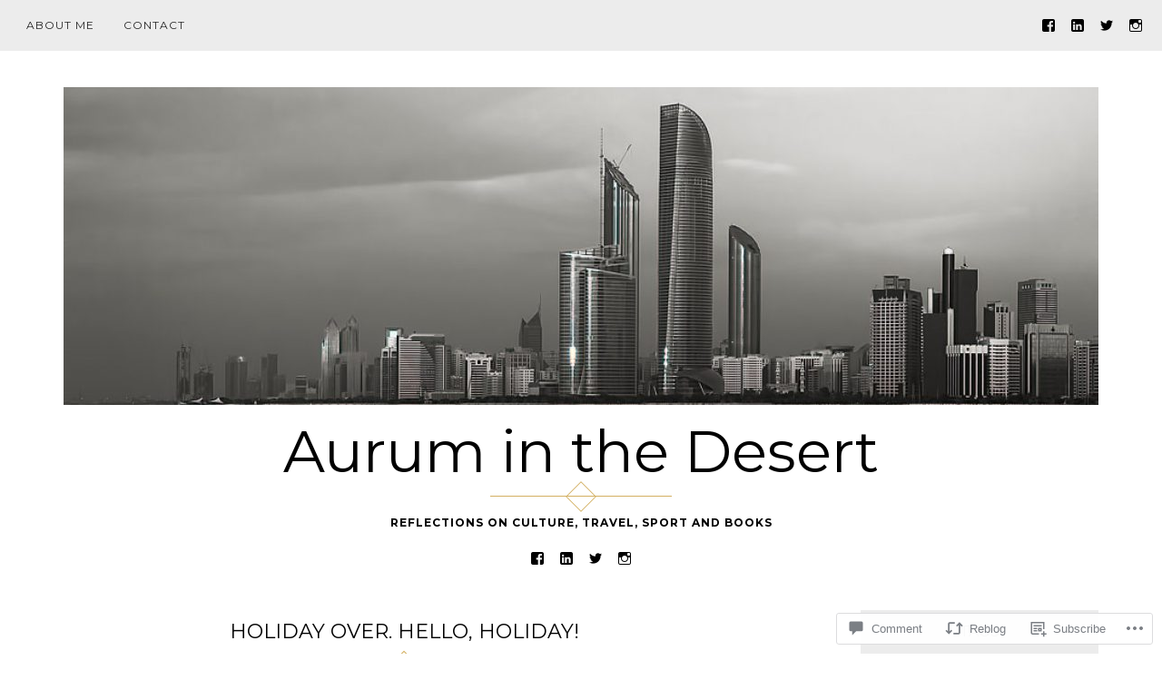

--- FILE ---
content_type: text/css;charset=utf-8
request_url: https://aurum.blog/_static/??-eJyNkNFuAjAIRX9oHXHTuBezTzGVYUVLaQrV7O+txqjLFufbvcAhcOFQA2pxKg6+ISGD2ki4CzS1mJnA/DvTK5q9wP/DYwxWWXFnvwjpoeaeuBhsyWvE3cWDqBZYckFIVKjxIOxv+czSUTpUVPmx/dJc7ql8aYPYXSW6M14xzNGMMZwfCxvKlRpYQzBFjjkIlX6vH53SaGSQhkznQG72EZRIw0guOo97701Y58jthH7KYjKfvb99TOeT6fYIzI2n3A==&cssminify=yes
body_size: 33984
content:





* {-webkit-box-sizing: border-box; -moz-box-sizing: border-box; box-sizing: border-box;}
article,
aside,
details,
figcaption,
figure,
footer,
header,
main,
nav,
section,
summary {
	display: block;
}

audio,
canvas,
video {
	display: inline-block;
	*display: inline;
	*zoom: 1;
}

audio:not([controls]) {
	display: none;
	height: 0;
}

[hidden] {
	display: none;
}


html {
	font-size: 100%;
	-webkit-text-size-adjust: 100%;
	-ms-text-size-adjust: 100%;
}

html,
button,
input,
select,
textarea {
	font-family: 'Lora', serif;
}

body {
	color: #393939;
	padding: 0;
	border: 0;
	margin: 0 auto;
	font-weight: 400;
	text-rendering: optimizeLegibility;
	background-color: #fff;
	overflow-y: scroll;
}
a {
	color: #d3b062;
	text-decoration: none;
}
a:hover {
	color: #c1c1c1;
	outline: 0;
}
a:focus,
:focus {
	outline: 0;
}
a:active,
a:visited {
	outline: 0;
}
h1, h2, h3, h4, h5, h6  {
	clear: both;
	font-family: 'Montserrat', sans-serif;
	text-transform: none;
	font-weight: 400;
	line-height: 1.5;
	color: #333;
}
h1 {
	margin: 40px 0 20px;
	font-size: 24px;
	font-size: 1.5rem;
}
h2 {
	margin: 35px 0 15px;
	font-size: 20px;
	font-size: 1.25rem;
}
h3 {
	margin: 30px 0 10px;
	font-size: 17px;
	font-size: 1.065rem;
}
h4 {
	margin: 25px 0 15px;
	font-size: 15px;
	font-size: 0.9375rem;
}
h5 {
	margin: 20px 0 8px;
	font-size: 14px;
	font-size: 0.875rem;
}
h6 {
	margin: 20px 0 8px;
	font-size: 13px;
	font-size: 0.8125rem;
}
address {
	font-style: italic;
	line-height: 1.5;
	margin: 0 0 24px;
}
abbr[title] {
	border-bottom: 1px dotted;
}
b,
strong {
	font-weight: bold;
	color: #000;
}
dfn {
	font-style: italic;
}
mark {
	background: #ff0;
	color: #000;
}
p {
	line-height: 1.5;
	margin: 0 0 24px;
	font-size: 15px;
	font-size: 0.9375rem;
}
code,
kbd,
pre,
samp {
	font-family: Consolas, Monaco, monospace;;
	_font-family: 'courier new', monospace;
	font-size: 16px;
	font-size: 1rem;
	-webkit-hyphens: none;
	-moz-hyphens:    none;
	-ms-hyphens:     none;
	hyphens:         none;
}
pre {
	background: #f5f5f5;
	color: #666;
	font-family: monospace;
	font-size: 16px;
	font-size: 1rem;
	margin: 20px 0;
	overflow: auto;
	padding: 20px;
	white-space: pre;
	white-space: pre-wrap;
	line-height: 1.35;
}
blockquote,
q {
	-webkit-hyphens: none;
	-moz-hyphens:    none;
	-ms-hyphens:     none;
	hyphens:         none;
	quotes: none;
}
blockquote {
	padding: 0;
	position: relative;
	margin: 40px 0;
	color: #626262;
	font-style: italic;
}
blockquote p {
	font-style: italic;
	padding-left: 20px;
	border-left: 4px solid #d3b062;
	margin-left: 30px;
	color: #626262;
}
blockquote blockquote {
	margin-left: 20px;
}
blockquote cite,
blockquote small {
	font-size: 14px;
	font-size: 0.875rem;
	font-weight: 400;
	text-transform: uppercase;
	font-style: normal;
	font-family: 'Lora', serif;
	color: #000;
}
small {
	font-size: smaller;
}
sub,
sup {
	font-size: 75%;
	line-height: 0;
	position: relative;
	vertical-align: baseline;
}
sup {
	top: -0.5em;
}
sub {
	bottom: -0.25em;
}
dt {
	font-weight: bold;
}
menu,
ol,
ul {
	margin: 16px 0;
	padding: 0 0 0 40px;
	font-size: 15px;
	font-size: 0.9375rem;
	line-height: 1.75;
}
dl {
	line-height: 1.75;
}
ul {
	list-style: disc;
}
ol {
	list-style: decimal;
}
nav ul,
nav ol {
	list-style: none;
	list-style-image: none;
}
li > ul,
li > ol {
	margin: 0;
}
img {
	border: 0;
	-ms-interpolation-mode: bicubic;
	vertical-align: middle;
}
svg:not(:root) {
	overflow: hidden;
}
figure {
	margin: 0;
}
form {
	margin: 0;
}
fieldset {
	border: 1px solid #c0c0c0;
	margin: 0 2px;
	padding: 0.35em 0.625em 0.75em;
}
legend {
	border: 0;
	padding: 0;
	white-space: normal;
	*margin-left: -7px;
}
button,
input,
select,
textarea {
	font-size: 100%;
	margin: 0;
	max-width: 100%;
	vertical-align: baseline;
	*vertical-align: middle;
}

button,
input {
	line-height: normal;
}
button,
html input[type="button"],
input[type="reset"],
input[type="submit"] {
	-webkit-appearance: button;
	cursor: pointer;
	*overflow: visible;
}
button[disabled],
input[disabled] {
	cursor: default;
}
input[type="checkbox"],
input[type="radio"] {
	padding: 0;
	*height: 13px;
	*width: 13px;
}

input[type="search"] {
	-webkit-appearance: textfield;
	-webkit-box-sizing: content-box;
	-moz-box-sizing:    content-box;
	box-sizing:         content-box;
	padding-right: 2px; 
}
input[type="search"]::-webkit-search-decoration {
	-webkit-appearance: none;
}
button::-moz-focus-inner,
input::-moz-focus-inner {
	border: 0;
	padding: 0;
}
textarea {
	overflow: auto;
	vertical-align: top;
}
table {
	border-bottom: 1px solid #ededed;
	border-collapse: collapse;
	border-spacing: 0;
	font-size: 16px;
	font-size: 1rem;
	line-height: 1.5;
	margin: 0 0 20px;
	width: 100%;
}
caption,
th,
td {
	font-weight: normal;
	text-align: left;
}
caption {
	font-size: 16px;
	font-size: 1rem;
	margin: 20px 0;
}
th {
	font-weight: bold;
	text-transform: uppercase;
	border-top: 1px solid #ededed;
	font-family: 'Lora', serif;
	font-size: 14px;
	padding: 8px 10px 8px 0;
}
td {
	border-top: 1px solid #ededed;
	padding: 6px 10px 6px 0;
}
del {
	color: #333;
}
ins {
	background: #fff9c0;
	text-decoration: none;
}
hr {
	border-color: #000;
	border-style: solid;
	border-width: 1px;
}




.clear:after,
.attachment .entry-header:after,
.site-footer .widget-area:after,
.entry-content:after,
.page-content:after,
.navigation:after,
.nav-links:after,
.gallery:after,
.comment:after {
	clear: both;
}

.clear:before,
.clear:after,
.attachment .entry-header:before,
.attachment .entry-header:after,
.site-footer .widget-area:before,
.site-footer .widget-area:after,
.entry-content:before,
.entry-content:after,
.page-content:before,
.page-content:after,
.navigation:before,
.navigation:after,
.nav-links:before,
.nav-links:after,
.gallery:before,
.gallery:after,
.comment:before,
.comment:after {
	content: "";
	display: table;
}


.assistive-text {
	position: absolute !important;
	clip: rect(1px, 1px, 1px, 1px);
}
.assistive-text:hover,
.assistive-text:active,
.assistive-text:focus {
	background-color: #f1f1f1;
	border-radius: 3px;
	box-shadow: 0 0 2px 2px rgba(0,0,0,.6);
	clip: auto !important;
	color: #21759b;
	display: block;
	font-size: 14px;
	font-size: 0.875rem;
	font-weight: bold;
	line-height: normal;
	padding: 15px 23px 14px;
	position: absolute;
	top: 5px;
	left: 5px;
	text-decoration: none;
	height: auto;
	width: auto;
	z-index: 100000; 
}


a.more-link,
.st-button,
button,
input[type="submit"],
input[type="button"],
input[type="reset"],
.comment-navigation a,
.nav-links .nav-previous,
.nav-links .nav-next,
a.comment-reply-link {
	background-color: #ececec;
	display: inline-block;
	padding: 10px 25px;
	color: #000;
	font-size: 12px;
	font-size: 0.75rem;
	line-height: 1.5;
	text-decoration: none;
	text-transform: uppercase;
	text-align: center;
	border: 0;
	outline: 0;
	font-weight: 400;
	font-family: 'Montserrat', sans-serif;
	-webkit-transition: .2s all linear;
	-moz-transition: .2s all linear;
	-o-transition: .2s all linear;
	transition: .2s all linear;
	letter-spacing: 1px;
}
a.more-link:hover,
.st-button:hover,
button:hover,
input[type="submit"]:hover,
input[type="button"]:hover,
input[type="reset"]:hover,
.comment-navigation a:hover,
.nav-links .nav-previous:hover,
.nav-links .nav-next:hover,
a.comment-reply-link:hover {
	border: 0;
	color: #000;
	background-color: #ddd;
	-webkit-transition: .2s all linear;
	-moz-transition: .2s all linear;
	-o-transition: .2s all linear;
	transition: .2s all linear;
}
a.more-link:active,
.st-button:active,
button:active,
input[type="submit"]:active,
input[type="button"]:active,
input[type="reset"]:active,
.comment-navigation a:active,
.nav-links .nav-previous:active,
.nav-links .nav-next:active,
a.comment-reply-link:active {
	background-color: #000;
	color: #fff;
	border: 0;
	-webkit-transition: 0s all linear;
	-moz-transition: 0s all linear;
	-o-transition: 0s all linear;
	transition: 0s all linear;
}
a.more-link:not(:active),
.st-button:not(:active),
button:not(:active),
input[type="submit"]:not(:active),
input[type="button"]:not(:active),
input[type="reset"]:not(:active),
.comment-navigation a:not(:active),
.nav-links .nav-previous:not(:active),
.nav-links .nav-next:not(:active),
a.comment-reply-link:not(:active) {
	-webkit-transition: .8s all linear;
	-moz-transition: .8s all linear;
	-o-transition: .8s all linear;
	transition: .8s all linear;
}

.meta-section {
overflow: hidden;
position: relative;
}
input[type="text"],
input[type="email"],
input[type="url"],
input[type="password"],
input[type="search"],
textarea,
.jetpack_subscription_widget #subscribe-email input,
.widget_blog_subscription input[type="text"] {
	border: 1px solid #000;
	padding: 8px;
	width: 100%;
	background-color: transparent;
	font-family: 'Lora', serif;
	font-size: 14px;
	font-size: 0.875rem;
	color: #393939;
	-webkit-transition: all 0.5s ease-in-out;
	-moz-transition: all 0.5s ease-in-out;
	-o-transition: all 0.5s ease-in-out;
	transition: all 0.5s ease-in-out;
}
.post-password-required input[type="password"] {
	margin: 20px 0;
}
.widget_blog_subscription input[type="text"] {
	border: 1px solid #fff;
	background-color: #fff;
}


input[type="text"]:focus,
input[type="email"]:focus,
input[type="url"]:focus,
input[type="password"]:focus,
input[type="search"]:focus,
textarea:focus,
.jetpack_subscription_widget #subscribe-email input:focus,
.widget_blog_subscription input[type="text"]:focus {
	border: 1px solid #d3b062;
	outline: 0;
}
textarea, input { outline: none; }


::-webkit-input-placeholder {
	color: #7d7b6d;
}
:-moz-placeholder {
	color: #7d7b6d;
}
::-moz-placeholder {
	color: #7d7b6d;
}
:-ms-input-placeholder {
	color: #7d7b6d;
}


.entry-content img,
.entry-summary img,
.comment-content img,
.widget img,
.wp-caption {
	max-width: 100%;
	height: auto;
}


.entry-content img,
.entry-summary img,
.comment-content img[height],
img[class*="align"],
img[class*="wp-image-"],
img[class*="attachment-"] {
	height: auto;
}
img.size-full,
img.size-large,
img.wp-post-image {
	height: auto;
	max-width: 100%;
}


embed,
iframe,
object,
video {
	max-width: 100%;
}
.entry-content iframe,
.entry-summary iframe,
.comment-content iframe,
.PDS_Poll {
	margin-bottom: 20px !important;
}
.entry-content object + *,
.entry-summary object + *,
.comment-content object + * {
	margin-top: 20px;
}


.twitter-tweet-rendered {
	max-width: 100% !important;
}

.twitter-tweet-rendered[style*="float: right"] {
	margin-left: 24px !important;
}
.twitter-tweet-rendered[style*="float: left"] {
	margin-right: 24px !important;
}


.alignleft {
	float: left;
}
.alignright {
	float: right;
}
.aligncenter {
	display: block;
	margin-left: auto;
	margin-right: auto;
}
blockquote.alignleft,
img.alignleft {
	margin: 7px 24px 7px 0;
}
.wp-caption.alignleft {
	margin: 7px 14px 7px 0;
}
blockquote.alignright,
img.alignright {
	margin: 7px 0 7px 24px;
}
.wp-caption.alignright {
	margin: 7px 0 7px 14px;
}
blockquote.aligncenter,
img.aligncenter,
.wp-caption.aligncenter {
	margin-top: 7px;
	margin-bottom: 7px;
}
.wp-caption .wp-caption-text,
.entry-caption {
	font-size: 13px;
	font-size: 0.8125rem;
	line-height: 1.5;
	text-transform: none;
	color: #757575;
	padding-top: 5px;
	font-style: italic;
	margin-bottom: 30px;
}

img.wp-smiley,
.rsswidget img {
	border: 0;
	border-radius: 0;
	box-shadow: none;
	margin-bottom: 0;
	margin-top: 0;
	padding: 0;
}


a {
	-webkit-transition: .08s all linear;
	-moz-transition: .08s all linear;
	-o-transition: .08s all linear;
	transition: .08s all linear;
	}



* {
	-webkit-box-sizing: border-box;
		-moz-box-sizing: border-box;
			box-sizing: border-box;
}
*:before,
*:after {
	-webkit-box-sizing: border-box;
		-moz-box-sizing: border-box;
			box-sizing: border-box;
}
.container {
	padding-right: 15px;
	padding-left: 15px;
	margin-right: auto;
	margin-left: auto;
}
@media (min-width: 576px) {
	.container {
		width: 558px;
	}
}
@media (min-width: 768px) {
	.container {
		width: 750px;
	}
}
@media (min-width: 992px) {
	.container {
		width: 970px;
	}
}
@media (min-width: 1200px) {
	.container {
		width: 1170px;
	}
}
.container-fluid {
	padding-right: 15px;
	padding-left: 15px;
	margin-right: auto;
	margin-left: auto;
}
.row {
	margin-right: -15px;
	margin-left: -15px;
}
.container:before,
.container:after,
.container-fluid:before,
.container-fluid:after,
.row:before,
.row:after {
	display: table;
	content: " ";
}
.container:after,
.container-fluid:after,
.row:after {
	clear: both;
}
.col-xs-1, .col-sm-1, .col-md-1, .col-lg-1, .col-xs-2, .col-sm-2, .col-md-2, .col-lg-2, .col-xs-3, .col-sm-3, .col-md-3, .col-lg-3, .col-xs-4, .col-sm-4, .col-md-4, .col-lg-4, .col-xs-5, .col-sm-5, .col-md-5, .col-lg-5, .col-xs-6, .col-sm-6, .col-md-6, .col-lg-6, .col-xs-7, .col-sm-7, .col-md-7, .col-lg-7, .col-xs-8, .col-sm-8, .col-md-8, .col-lg-8, .col-xs-9, .col-sm-9, .col-md-9, .col-lg-9, .col-xs-10, .col-sm-10, .col-md-10, .col-lg-10, .col-xs-11, .col-sm-11, .col-md-11, .col-lg-11, .col-xs-12, .col-sm-12, .col-md-12, .col-lg-12 {
	position: relative;
	min-height: 1px;
	padding-right: 15px;
	padding-left: 15px;
}
.col-xs-1, .col-xs-2, .col-xs-3, .col-xs-4, .col-xs-5, .col-xs-6, .col-xs-7, .col-xs-8, .col-xs-9, .col-xs-10, .col-xs-11, .col-xs-12 {
	float: left;
}
.col-xs-12 {
	width: 100%;
}
.col-xs-11 {
	width: 91.66666666666666%;
}
.col-xs-10 {
	width: 83.33333333333334%;
}
.col-xs-9 {
	width: 75%;
}
.col-xs-8 {
	width: 66.66666666666666%;
}
.col-xs-7 {
	width: 58.333333333333336%;
}
.col-xs-6 {
	width: 50%;
}
.col-xs-5 {
	width: 41.66666666666667%;
}
.col-xs-4 {
	width: 33.33333333333333%;
}
.col-xs-3 {
	width: 25%;
}
.col-xs-2 {
	width: 16.666666666666664%;
}
.col-xs-1 {
	width: 8.333333333333332%;
}
.col-xs-pull-12 {
	right: 100%;
}
.col-xs-pull-11 {
	right: 91.66666666666666%;
}
.col-xs-pull-10 {
	right: 83.33333333333334%;
}
.col-xs-pull-9 {
	right: 75%;
}
.col-xs-pull-8 {
	right: 66.66666666666666%;
}
.col-xs-pull-7 {
	right: 58.333333333333336%;
}
.col-xs-pull-6 {
	right: 50%;
}
.col-xs-pull-5 {
	right: 41.66666666666667%;
}
.col-xs-pull-4 {
	right: 33.33333333333333%;
}
.col-xs-pull-3 {
	right: 25%;
}
.col-xs-pull-2 {
	right: 16.666666666666664%;
}
.col-xs-pull-1 {
	right: 8.333333333333332%;
}
.col-xs-pull-0 {
	right: 0;
}
.col-xs-push-12 {
	left: 100%;
}
.col-xs-push-11 {
	left: 91.66666666666666%;
}
.col-xs-push-10 {
	left: 83.33333333333334%;
}
.col-xs-push-9 {
	left: 75%;
}
.col-xs-push-8 {
	left: 66.66666666666666%;
}
.col-xs-push-7 {
	left: 58.333333333333336%;
}
.col-xs-push-6 {
	left: 50%;
}
.col-xs-push-5 {
	left: 41.66666666666667%;
}
.col-xs-push-4 {
	left: 33.33333333333333%;
}
.col-xs-push-3 {
	left: 25%;
}
.col-xs-push-2 {
	left: 16.666666666666664%;
}
.col-xs-push-1 {
	left: 8.333333333333332%;
}
.col-xs-push-0 {
	left: 0;
}
.col-xs-offset-12 {
	margin-left: 100%;
}
.col-xs-offset-11 {
	margin-left: 91.66666666666666%;
}
.col-xs-offset-10 {
	margin-left: 83.33333333333334%;
}
.col-xs-offset-9 {
	margin-left: 75%;
}
.col-xs-offset-8 {
	margin-left: 66.66666666666666%;
}
.col-xs-offset-7 {
	margin-left: 58.333333333333336%;
}
.col-xs-offset-6 {
	margin-left: 50%;
}
.col-xs-offset-5 {
	margin-left: 41.66666666666667%;
}
.col-xs-offset-4 {
	margin-left: 33.33333333333333%;
}
.col-xs-offset-3 {
	margin-left: 25%;
}
.col-xs-offset-2 {
	margin-left: 16.666666666666664%;
}
.col-xs-offset-1 {
	margin-left: 8.333333333333332%;
}
.col-xs-offset-0 {
	margin-left: 0;
}
@media (min-width: 576px) {
	.col-sm-1, .col-sm-2, .col-sm-3, .col-sm-4, .col-sm-5, .col-sm-6, .col-sm-7, .col-sm-8, .col-sm-9, .col-sm-10, .col-sm-11, .col-sm-12 {
		float: left;
	}
	.col-sm-12 {
		width: 100%;
	}
	.col-sm-11 {
		width: 91.66666666666666%;
	}
	.col-sm-10 {
		width: 83.33333333333334%;
	}
	.col-sm-9 {
		width: 75%;
	}
	.col-sm-8 {
		width: 66.66666666666666%;
	}
	.col-sm-7 {
		width: 58.333333333333336%;
	}
	.col-sm-6 {
		width: 50%;
	}
	.col-sm-5 {
		width: 41.66666666666667%;
	}
	.col-sm-4 {
		width: 33.33333333333333%;
	}
	.col-sm-3 {
		width: 25%;
	}
	.col-sm-2 {
		width: 16.666666666666664%;
	}
	.col-sm-1 {
		width: 8.333333333333332%;
	}
	.col-sm-pull-12 {
		right: 100%;
	}
	.col-sm-pull-11 {
		right: 91.66666666666666%;
	}
	.col-sm-pull-10 {
		right: 83.33333333333334%;
	}
	.col-sm-pull-9 {
		right: 75%;
	}
	.col-sm-pull-8 {
		right: 66.66666666666666%;
	}
	.col-sm-pull-7 {
		right: 58.333333333333336%;
	}
	.col-sm-pull-6 {
		right: 50%;
	}
	.col-sm-pull-5 {
		right: 41.66666666666667%;
	}
	.col-sm-pull-4 {
		right: 33.33333333333333%;
	}
	.col-sm-pull-3 {
		right: 25%;
	}
	.col-sm-pull-2 {
		right: 16.666666666666664%;
	}
	.col-sm-pull-1 {
		right: 8.333333333333332%;
	}
	.col-sm-pull-0 {
		right: 0;
	}
	.col-sm-push-12 {
		left: 100%;
	}
	.col-sm-push-11 {
		left: 91.66666666666666%;
	}
	.col-sm-push-10 {
		left: 83.33333333333334%;
	}
	.col-sm-push-9 {
		left: 75%;
	}
	.col-sm-push-8 {
		left: 66.66666666666666%;
	}
	.col-sm-push-7 {
		left: 58.333333333333336%;
	}
	.col-sm-push-6 {
		left: 50%;
	}
	.col-sm-push-5 {
		left: 41.66666666666667%;
	}
	.col-sm-push-4 {
		left: 33.33333333333333%;
	}
	.col-sm-push-3 {
		left: 25%;
	}
	.col-sm-push-2 {
		left: 16.666666666666664%;
	}
	.col-sm-push-1 {
		left: 8.333333333333332%;
	}
	.col-sm-push-0 {
		left: 0;
	}
	.col-sm-offset-12 {
		margin-left: 100%;
	}
	.col-sm-offset-11 {
		margin-left: 91.66666666666666%;
	}
	.col-sm-offset-10 {
		margin-left: 83.33333333333334%;
	}
	.col-sm-offset-9 {
		margin-left: 75%;
	}
	.col-sm-offset-8 {
		margin-left: 66.66666666666666%;
	}
	.col-sm-offset-7 {
		margin-left: 58.333333333333336%;
	}
	.col-sm-offset-6 {
		margin-left: 50%;
	}
	.col-sm-offset-5 {
		margin-left: 41.66666666666667%;
	}
	.col-sm-offset-4 {
		margin-left: 33.33333333333333%;
	}
	.col-sm-offset-3 {
		margin-left: 25%;
	}
	.col-sm-offset-2 {
		margin-left: 16.666666666666664%;
	}
	.col-sm-offset-1 {
		margin-left: 8.333333333333332%;
	}
	.col-sm-offset-0 {
		margin-left: 0;
	}
}
@media (min-width: 768px) {
	.col-md-1, .col-md-2, .col-md-3, .col-md-4, .col-md-5, .col-md-6, .col-md-7, .col-md-8, .col-md-9, .col-md-10, .col-md-11, .col-md-12 {
		float: left;
	}
	.col-md-12 {
		width: 100%;
	}
	.col-md-11 {
		width: 91.66666666666666%;
	}
	.col-md-10 {
		width: 83.33333333333334%;
	}
	.col-md-9 {
		width: 75%;
	}
	.col-md-8 {
		width: 66.66666666666666%;
	}
	.col-md-7 {
		width: 58.333333333333336%;
	}
	.col-md-6 {
		width: 50%;
	}
	.col-md-5 {
		width: 41.66666666666667%;
	}
	.col-md-4 {
		width: 33.33333333333333%;
	}
	.col-md-3 {
		width: 25%;
	}
	.col-md-2 {
		width: 16.666666666666664%;
	}
	.col-md-1 {
		width: 8.333333333333332%;
	}
	.col-md-pull-12 {
		right: 100%;
	}
	.col-md-pull-11 {
		right: 91.66666666666666%;
	}
	.col-md-pull-10 {
		right: 83.33333333333334%;
	}
	.col-md-pull-9 {
		right: 75%;
	}
	.col-md-pull-8 {
		right: 66.66666666666666%;
	}
	.col-md-pull-7 {
		right: 58.333333333333336%;
	}
	.col-md-pull-6 {
		right: 50%;
	}
	.col-md-pull-5 {
		right: 41.66666666666667%;
	}
	.col-md-pull-4 {
		right: 33.33333333333333%;
	}
	.col-md-pull-3 {
		right: 25%;
	}
	.col-md-pull-2 {
		right: 16.666666666666664%;
	}
	.col-md-pull-1 {
		right: 8.333333333333332%;
	}
	.col-md-pull-0 {
		right: 0;
	}
	.col-md-push-12 {
		left: 100%;
	}
	.col-md-push-11 {
		left: 91.66666666666666%;
	}
	.col-md-push-10 {
		left: 83.33333333333334%;
	}
	.col-md-push-9 {
		left: 75%;
	}
	.col-md-push-8 {
		left: 66.66666666666666%;
	}
	.col-md-push-7 {
		left: 58.333333333333336%;
	}
	.col-md-push-6 {
		left: 50%;
	}
	.col-md-push-5 {
		left: 41.66666666666667%;
	}
	.col-md-push-4 {
		left: 33.33333333333333%;
	}
	.col-md-push-3 {
		left: 25%;
	}
	.col-md-push-2 {
		left: 16.666666666666664%;
	}
	.col-md-push-1 {
		left: 8.333333333333332%;
	}
	.col-md-push-0 {
		left: 0;
	}
	.col-md-offset-12 {
		margin-left: 100%;
	}
	.col-md-offset-11 {
		margin-left: 91.66666666666666%;
	}
	.col-md-offset-10 {
		margin-left: 83.33333333333334%;
	}
	.col-md-offset-9 {
		margin-left: 75%;
	}
	.col-md-offset-8 {
		margin-left: 66.66666666666666%;
	}
	.col-md-offset-7 {
		margin-left: 58.333333333333336%;
	}
	.col-md-offset-6 {
		margin-left: 50%;
	}
	.col-md-offset-5 {
		margin-left: 41.66666666666667%;
	}
	.col-md-offset-4 {
		margin-left: 33.33333333333333%;
	}
	.col-md-offset-3 {
		margin-left: 25%;
	}
	.col-md-offset-2 {
		margin-left: 16.666666666666664%;
	}
	.col-md-offset-1 {
		margin-left: 8.333333333333332%;
	}
	.col-md-offset-0 {
		margin-left: 0;
	}
}
@media (min-width: 992px) {
	.col-lg-1, .col-lg-2, .col-lg-3, .col-lg-4, .col-lg-5, .col-lg-6, .col-lg-7, .col-lg-8, .col-lg-9, .col-lg-10, .col-lg-11, .col-lg-12 {
		float: left;
	}
	.col-lg-12 {
		width: 100%;
	}
	.col-lg-11 {
		width: 91.66666666666666%;
	}
	.col-lg-10 {
		width: 83.33333333333334%;
	}
	.col-lg-9 {
		width: 75%;
	}
	.col-lg-8 {
		width: 66.66666666666666%;
	}
	.col-lg-7 {
		width: 58.333333333333336%;
	}
	.col-lg-6 {
		width: 50%;
	}
	.col-lg-5 {
		width: 41.66666666666667%;
	}
	.col-lg-4 {
		width: 33.33333333333333%;
	}
	.col-lg-3 {
		width: 25%;
	}
	.col-lg-2 {
		width: 16.666666666666664%;
	}
	.col-lg-1 {
		width: 8.333333333333332%;
	}
	.col-lg-pull-12 {
		right: 100%;
	}
	.col-lg-pull-11 {
		right: 91.66666666666666%;
	}
	.col-lg-pull-10 {
		right: 83.33333333333334%;
	}
	.col-lg-pull-9 {
		right: 75%;
	}
	.col-lg-pull-8 {
		right: 66.66666666666666%;
	}
	.col-lg-pull-7 {
		right: 58.333333333333336%;
	}
	.col-lg-pull-6 {
		right: 50%;
	}
	.col-lg-pull-5 {
		right: 41.66666666666667%;
	}
	.col-lg-pull-4 {
		right: 33.33333333333333%;
	}
	.col-lg-pull-3 {
		right: 25%;
	}
	.col-lg-pull-2 {
		right: 16.666666666666664%;
	}
	.col-lg-pull-1 {
		right: 8.333333333333332%;
	}
	.col-lg-pull-0 {
		right: 0;
	}
	.col-lg-push-12 {
		left: 100%;
	}
	.col-lg-push-11 {
		left: 91.66666666666666%;
	}
	.col-lg-push-10 {
		left: 83.33333333333334%;
	}
	.col-lg-push-9 {
		left: 75%;
	}
	.col-lg-push-8 {
		left: 66.66666666666666%;
	}
	.col-lg-push-7 {
		left: 58.333333333333336%;
	}
	.col-lg-push-6 {
		left: 50%;
	}
	.col-lg-push-5 {
		left: 41.66666666666667%;
	}
	.col-lg-push-4 {
		left: 33.33333333333333%;
	}
	.col-lg-push-3 {
		left: 25%;
	}
	.col-lg-push-2 {
		left: 16.666666666666664%;
	}
	.col-lg-push-1 {
		left: 8.333333333333332%;
	}
	.col-lg-push-0 {
		left: 0;
	}
	.col-lg-offset-12 {
		margin-left: 100%;
	}
	.col-lg-offset-11 {
		margin-left: 91.66666666666666%;
	}
	.col-lg-offset-10 {
		margin-left: 83.33333333333334%;
	}
	.col-lg-offset-9 {
		margin-left: 75%;
	}
	.col-lg-offset-8 {
		margin-left: 66.66666666666666%;
	}
	.col-lg-offset-7 {
		margin-left: 58.333333333333336%;
	}
	.col-lg-offset-6 {
		margin-left: 50%;
	}
	.col-lg-offset-5 {
		margin-left: 41.66666666666667%;
	}
	.col-lg-offset-4 {
		margin-left: 33.33333333333333%;
	}
	.col-lg-offset-3 {
		margin-left: 25%;
	}
	.col-lg-offset-2 {
		margin-left: 16.666666666666664%;
	}
	.col-lg-offset-1 {
		margin-left: 8.333333333333332%;
	}
	.col-lg-offset-0 {
		margin-left: 0;
	}
}
@media (min-width: 1200px) {
	.col-xl-1, .col-xl-2, .col-xl-3, .col-xl-4, .col-xl-5, .col-xl-6, .col-xl-7, .col-xl-8, .col-xl-9, .col-xl-10, .col-xl-11, .col-xl-12 {
		float: left;
	}
	.col-xl-12 {
		width: 100%;
	}
	.col-xl-11 {
		width: 91.66666666666666%;
	}
	.col-xl-10 {
		width: 83.33333333333334%;
	}
	.col-xl-9 {
		width: 75%;
	}
	.col-xl-8 {
		width: 66.66666666666666%;
	}
	.col-xl-7 {
		width: 58.333333333333336%;
	}
	.col-xl-6 {
		width: 50%;
	}
	.col-xl-5 {
		width: 41.66666666666667%;
	}
	.col-xl-4 {
		width: 33.33333333333333%;
	}
	.col-xl-3 {
		width: 25%;
	}
	.col-xl-2 {
		width: 16.666666666666664%;
	}
	.col-xl-1 {
		width: 8.333333333333332%;
	}
	.col-xl-pull-12 {
		right: 100%;
	}
	.col-xl-pull-11 {
		right: 91.66666666666666%;
	}
	.col-xl-pull-10 {
		right: 83.33333333333334%;
	}
	.col-xl-pull-9 {
		right: 75%;
	}
	.col-xl-pull-8 {
		right: 66.66666666666666%;
	}
	.col-xl-pull-7 {
		right: 58.333333333333336%;
	}
	.col-xl-pull-6 {
		right: 50%;
	}
	.col-xl-pull-5 {
		right: 41.66666666666667%;
	}
	.col-xl-pull-4 {
		right: 33.33333333333333%;
	}
	.col-xl-pull-3 {
		right: 25%;
	}
	.col-xl-pull-2 {
		right: 16.666666666666664%;
	}
	.col-xl-pull-1 {
		right: 8.333333333333332%;
	}
	.col-xl-pull-0 {
		right: 0;
	}
	.col-xl-push-12 {
		left: 100%;
	}
	.col-xl-push-11 {
		left: 91.66666666666666%;
	}
	.col-xl-push-10 {
		left: 83.33333333333334%;
	}
	.col-xl-push-9 {
		left: 75%;
	}
	.col-xl-push-8 {
		left: 66.66666666666666%;
	}
	.col-xl-push-7 {
		left: 58.333333333333336%;
	}
	.col-xl-push-6 {
		left: 50%;
	}
	.col-xl-push-5 {
		left: 41.66666666666667%;
	}
	.col-xl-push-4 {
		left: 33.33333333333333%;
	}
	.col-xl-push-3 {
		left: 25%;
	}
	.col-xl-push-2 {
		left: 16.666666666666664%;
	}
	.col-xl-push-1 {
		left: 8.333333333333332%;
	}
	.col-xl-push-0 {
		left: 0;
	}
	.col-xl-offset-12 {
		margin-left: 100%;
	}
	.col-xl-offset-11 {
		margin-left: 91.66666666666666%;
	}
	.col-xl-offset-10 {
		margin-left: 83.33333333333334%;
	}
	.col-xl-offset-9 {
		margin-left: 75%;
	}
	.col-xl-offset-8 {
		margin-left: 66.66666666666666%;
	}
	.col-xl-offset-7 {
		margin-left: 58.333333333333336%;
	}
	.col-xl-offset-6 {
		margin-left: 50%;
	}
	.col-xl-offset-5 {
		margin-left: 41.66666666666667%;
	}
	.col-xl-offset-4 {
		margin-left: 33.33333333333333%;
	}
	.col-xl-offset-3 {
		margin-left: 25%;
	}
	.col-xl-offset-2 {
		margin-left: 16.666666666666664%;
	}
	.col-xl-offset-1 {
		margin-left: 8.333333333333332%;
	}
	.col-xl-offset-0 {
		margin-left: 0;
	}
}

.visible-xs,
.visible-sm,
.visible-md,
.visible-lg,
.visible-xl {
	display: none !important;
}
@media (max-width: 543px) {
	.visible-xs {
		display: block !important;
	}
	.hidden-xs {
		display: none !important;
	}
}
@media (min-width: 576px) and (max-width: 767px) {
	.visible-sm {
		display: block !important;
	}
	.hidden-sm {
		display: none !important;
	}
}
@media (min-width: 768px) and (max-width: 991px) {
	.visible-md {
		display: block !important;
	}
	.hidden-md {
		display: none !important;
	}
}
@media (min-width: 992px) and (max-width: 1199px) {
	.visible-lg {
		display: block !important;
	}
	.hidden-lg {
		display: none !important;
	}
}
@media (min-width: 1200px) {
	.visible-xl {
		display: block !important;
	}
	.hidden-xl {
		display: none !important;
	}
}

.textleft-xs {
	text-align: left;
}
.textright-xs {
	text-align: right;
}
.textcenter-xs {
	text-align: center;
}
@media (min-width: 576px) {
	.textleft-sm {
		text-align: left;
	}
	.textright-sm {
		text-align: right;
	}
	.textcenter-sm {
		text-align: center;
	}
}
@media (min-width: 768px) {
	.textleft-md {
		text-align: left;
	}
	.textright-md {
		text-align: right;
	}
	.textcenter-md {
		text-align: center;
	}
}
@media (min-width: 992px) {
	.textleft-lg {
		text-align: left;
	}
	.textright-lg {
		text-align: right;
	}
	.textcenter-lg {
		text-align: center;
	}
}
@media (min-width: 1200px) {
	.textleft-xl {
		text-align: left;
	}
	.textright-xl {
		text-align: right;
	}
	.textcenter-xl {
		text-align: center;
	}
}

.site {
	margin: 0 auto;
	width: 100%;
	border: 0
}
.site-main {
	position: relative;
}




.site-header {
	position: relative;
	top: 0;
	left: 0;
	width: 100%;
	z-index: 70;
	background-color: #ececec;
}
.image-header {
	padding: 0;
	margin-top: 20px;
}
.image-header-flexible {
	margin-top: 15px;
	margin-bottom: 15px;
}
.site-title,
.site-description,
.site-title-logo {
	text-align: center;
	padding: 0;
	margin: 0;
	color: #000;
	line-height: 1.15;
	font-weight: 400;
	margin: 15px;
}
.site-title {
	font-size: 32px;
	font-size: 2rem;
}
.site-title a {
	color: #000;
	border: none;
}
.site-description {
	font-size: 12px;
	font-size: 0.75rem;
	font-family: 'Montserrat', serif;
	text-transform: uppercase;
	position: relative;
	padding-top: 20px;
	font-weight: 700;
	letter-spacing: 1px;
}
.site-description:before {
	position: absolute;
	top: -3px;
	width: 200px;
	height: 1px;
	content: " ";
	background-color: #d3b062;
	left: 0;
	right: 0;
	margin: 0 auto;
}
.site-description:after {
	position: absolute;
	top: -14px;
    height: 24px;
    width: 24px;
	content: " ";
	background-color: transparent;
	border: 1px solid #d3b062;
	left: 0;
	right: 0;
	margin: 0 auto;
	-webkit-transform: rotate(45deg);
		-ms-transform: rotate(45deg);
			transform: rotate(45deg);
}
.rosalie-image-logo-link {
	display: inline-block;
	max-width: 300px;
	max-height: 200px;
	border: none;
}
a.site-logo-link {
	border: none;
	margin: 15px;
	display: block;
}
.site-logo {
	max-width: 100%;
}
.image-header ul.menu-social li a {
	color: #000;
}
.image-header ul.menu-social li a:hover {
	color: #d3b062;
}
.image-header > :first-child {
	margin-top: 0;
}
.image-header > :last-child {
	margin-bottom: 0;
}




.navbar {
	margin: 0 auto;
	width: 100%;
	padding: 0;
}
.navbar .jetpack-social-navigation {
	padding: 11px 0;
}
.navbar .social-rtl {
	z-index: 3;
}
.navbar .menu-rtl {
	z-index: 1;
}



.menu-toggle {
	height: 16px;
	position: relative;
	-webkit-transform: rotate(0deg);
	-moz-transform: rotate(0deg);
	-o-transform: rotate(0deg);
	transform: rotate(0deg);
	-webkit-transition: .5s ease-in-out;
	-moz-transition: .5s ease-in-out;
	-o-transition: .5s ease-in-out;
	transition: .5s ease-in-out;
	cursor: pointer;
	margin-top: 20px;
	margin-bottom: 20px;
	width: 20px;
}
.menu-toggle:hover {
	color: #c1c1c1;
}
.menu-toggle i,
.menu-toggle i:after,
.menu-toggle i:before {
	display: block;
	position: absolute;
	height: 2px;
	width: 20px;
	right: 0;
	background: #d3b062;
	border-radius: 2px;
	-webkit-transform: rotate(0deg);
	-moz-transform: rotate(0deg);
	-o-transform: rotate(0deg);
	transform: rotate(0deg);
	-webkit-transition: .25s ease-in-out;
	-moz-transition: .25s ease-in-out;
	-o-transition: .25s ease-in-out;
	transition: .25s ease-in-out;
}
.menu-toggle i:after,
.menu-toggle i:before {
	content: '';
}
.menu-toggle i:after {
	top: -14px;
}
.menu-toggle i:before {
	top: -7px;
}
.menu-toggle i {
	top: 14px;
}
.menu-toggle.open i:after {
	-webkit-transform: rotate(45deg);
	-moz-transform: rotate(45deg);
	-o-transform: rotate(45deg);
	transform: rotate(45deg);
	top: -11px;
}
.menu-toggle.open i:before {
	-webkit-transform: rotate(-45deg);
	-moz-transform: rotate(-45deg);
	-o-transform: rotate(-45deg);
	transform: rotate(-45deg);
	top: -11px;
}


.main-navigation {
	display: none;
	min-height: 0;
	width: 100%;
	max-width: 100%;
	margin: 0 auto;
	position: relative;
	font-weight: 400;
	font-family: 'Montserrat', sans-serif;
	float: right;
	padding-bottom: 20px;
}
.nav-menu,
.nav-menu > ul {
	display: block;
	margin: 0;
	padding: 0;
	width: 100%;
}
.main-navigation li,
.main-navigation .children {
	display: block;
	float: none;
	position: relative;
	text-align: left;
}
.nav-menu li a {
	padding: 10px 0;
	color: #252525;
	display: block;
	font-size: 14px;
	font-size: 0.875rem;
	line-height: 1.5;
	text-decoration: none;
	text-transform: uppercase;
	text-align: center;
	-webkit-transition: .4s all linear;
	-moz-transition: .4s all linear;
	-o-transition: .4s all linear;
	transition: .4s all linear;
	font-weight: 700;
	word-wrap: break-word;
	border-bottom: none;
	text-align: left;
}
.nav-menu li > ul {
	background-color: transparent;
	float: none;
	margin-left: 0;
	position: relative;
	left: auto;
	top: auto;
	padding-left: 0;
}
.nav-menu .sub-menu a,
.nav-menu .children a {
	width: auto;
	text-transform: none;
	font-weight: normal;
}
.nav-menu .sub-menu a:hover,
.nav-menu .children a:hover {
}
.nav-menu li > ul a {
	width: auto;
}
.nav-menu li a:hover,
.nav-menu .current_page_item > a,
.nav-menu .current-menu-item > a {
}




.hentry {
	padding-bottom: 20px;
	padding-top: 0;
	margin-bottom: 20px;
	position: relative;
	overflow: visible;
}
.hentry:after {
	visibility: hidden;
	display: block;
	font-size: 0;
	content: " ";
	clear: both;
	height: 0;
}
.entry-header,
.entry-content,
.entry-summary,
.entry-meta,
.entry-footer,
.archive-title {
	width: 100%;
}




.entry-header {
	text-align: left;
}


.entry-title {
	margin: 0;
	padding-top: 15px;
	padding-bottom: 20px;
	margin-bottom: 10px;
	color: #000;
	text-transform: uppercase;
	position: relative;
	word-wrap: break-word;
}
h1.entry-title {
	font-size: 16px;
	font-size: 1rem;
	text-transform: uppercase;
	line-height: 1.25;
}
.entry-title:before {
	position: absolute;
	bottom: 0;
	height: 1px;
	width: 125px;
	content: " ";
	background-color: #d3b062;
	left: 0;
	right: 0;
	margin: 0 auto;
}
.entry-title:after {
	position: absolute;
	bottom: -7px;
	height: 16px;
	width: 16px;
	content: " ";
	background-color: transparent;
	border: 1px solid #d3b062;
	left: 0;
	right: 0;
	margin: 0 auto;
	-webkit-transform: rotate(45deg);
		-ms-transform: rotate(45deg);
			transform: rotate(45deg);
}
.entry-title a  {
	color: #000;
	text-decoration: none;
}
.entry-title a:hover{
	color: #393939;
}


.entry-thumbnail {
	padding: 10px 0;
}
.entry-thumbnail img {
	display: block;
	margin: 0 auto;
}





.entry-meta {
	clear: both;
	font-size: 14px;
	font-size: 0.875rem;
	line-height: 1.40;
	padding: 0;
	position: relative;
	font-style: italic;
	color: #767676;
	padding: 10px 0;
}
.entry-meta span {
	display: block;
	margin-right: 0;
	margin-bottom: 0;
}
.entry-meta span a {
	color: #767676;
}
.entry-meta span a:hover {
	color: #d3b062;
}
.entry-meta span:last-child {
	margin-right: 0;
}
.entry-meta .genericon {
	font-size: 18px;
	color: #000;
	vertical-align: middle;
	margin-bottom: 2px;
}
.entry-meta span.comments-link .genericon {
	margin-right: 2px;
}



.entry-content,
.entry-summary {
	padding-top: 10px;
	padding-bottom: 10px;
	word-wrap: break-word;
}


.entry-content p,
.entry-summary p,
.entry-content ul,
.entry-summary ul,
.entry-content ol,
.entry-summary ol {
	font-size: 15px;
	font-size: 0.9375rem;
	line-height: 1.60;
}
.entry-summary p,
.entry-content p {
	margin-bottom: 20px;
}
.page-links a {
	line-height: 1.6;
}
.entry-summary a,
.entry-content a,
.page-links a {
}
.entry-summary a:hover,
.entry-content a:hover,
.page-links a:hover {
}
.entry-summary a.more-link {
	color: #000;
	display: table;
	padding: 10px 25px 10px 50px;
	text-decoration: none;
	text-align: center;
	border: none;
	outline: 0;
	background-color: #ececec;
	line-height: 1.5;
	margin-top: 20px;
	position: relative;
	width: 100%;
}
.entry-summary a.more-link:hover {
	background-color: #ddd;
	color: #000;
}
.entry-summary a.more-link:active {
	background-color: #000;
	color: #fff;
	border: none;
}
.entry-summary a.more-link:after {
	content: '\f429';
	font-family: 'Genericons';
	line-height: 10px;
	-webkit-font-smoothing: antialiased;
	-moz-osx-font-smoothing: grayscale;
	font-size: 20px;
	position: relative;
	left: 0;
	top: 0;
	color: #d3b062;
	-webkit-transition: all 0.3s;
	-moz-transition: all 0.3s;
	transition: all 0.3s;
	display: table-cell;
	vertical-align: middle;
	width: 20px;
}
.entry-summary a.more-link:hover:after {
	left: 20px;
}


.entry-footer {
	padding-top: 10px;
	padding-bottom: 0;
}

 





.single h1.entry-title {
	color: #000;
	padding: 10px 0 20px;
	text-align: center;
	display: block;
	font-size: 1.125rem;
	font-size: 18px;
}
.single .hentry {
	padding-bottom: 20px;
	margin-bottom: 20px;
}

#primary {
	margin-top: 20px;
}
















.gallery {
	margin-bottom: 20px;
}
.tiled-gallery p,
.gallery p {
	margin: 0 !important;
}
.gallery-item {
	float: left;
	margin: 0 4px 4px 0;
	overflow: hidden;
	position: relative;
}
.gallery-columns-1 .gallery-item {
	max-width: 100%;
}
.gallery-columns-2 .gallery-item {
	max-width: 48%;
	max-width: -webkit-calc(50% - 4px);
	max-width:         calc(50% - 4px);
}
.gallery-columns-3 .gallery-item {
	max-width: 32%;
	max-width: -webkit-calc(33.3% - 4px);
	max-width:         calc(33.3% - 4px);
}
.gallery-columns-4 .gallery-item {
	max-width: 23%;
	max-width: -webkit-calc(25% - 4px);
	max-width:         calc(25% - 4px);
}
.gallery-columns-5 .gallery-item {
	max-width: 19%;
	max-width: -webkit-calc(20% - 4px);
	max-width:         calc(20% - 4px);
}
.gallery-columns-6 .gallery-item {
	max-width: 15%;
	max-width: -webkit-calc(16.7% - 4px);
	max-width:         calc(16.7% - 4px);
}
.gallery-columns-7 .gallery-item {
	max-width: 13%;
	max-width: -webkit-calc(14.28% - 4px);
	max-width:         calc(14.28% - 4px);
}
.gallery-columns-8 .gallery-item {
	max-width: 11%;
	max-width: -webkit-calc(12.5% - 4px);
	max-width:         calc(12.5% - 4px);
}
.gallery-columns-9 .gallery-item {
	max-width: 9%;
	max-width: -webkit-calc(11.1% - 4px);
	max-width:         calc(11.1% - 4px);
}
.gallery-columns-1 .gallery-item:nth-of-type(1n),
.gallery-columns-2 .gallery-item:nth-of-type(2n),
.gallery-columns-3 .gallery-item:nth-of-type(3n),
.gallery-columns-4 .gallery-item:nth-of-type(4n),
.gallery-columns-5 .gallery-item:nth-of-type(5n),
.gallery-columns-6 .gallery-item:nth-of-type(6n),
.gallery-columns-7 .gallery-item:nth-of-type(7n),
.gallery-columns-8 .gallery-item:nth-of-type(8n),
.gallery-columns-9 .gallery-item:nth-of-type(9n) {
	margin-right: 0;
}
.gallery-columns-1 .gallery-item:nth-of-type(1n+1),
.gallery-columns-2 .gallery-item:nth-of-type(2n+1),
.gallery-columns-3 .gallery-item:nth-of-type(3n+1),
.gallery-columns-4 .gallery-item:nth-of-type(4n+1),
.gallery-columns-5 .gallery-item:nth-of-type(5n+1),
.gallery-columns-6 .gallery-item:nth-of-type(6n+1),
.gallery-columns-7 .gallery-item:nth-of-type(7n+1),
.gallery-columns-8 .gallery-item:nth-of-type(8n+1),
.gallery-columns-9 .gallery-item:nth-of-type(9n+1) {
	clear: both;
}
.gallery-caption {
	background-color: rgba(0, 0, 0, 0.7);
	-webkit-box-sizing: border-box;
	-moz-box-sizing:    border-box;
	box-sizing:         border-box;
	color: #fff;
	font-size: 14px;
	font-size: 0.875rem;
	line-height: 1.5;
	margin: 0;
	max-height: 50%;
	opacity: 0;
	padding: 6px 8px;
	position: absolute;
	bottom: 0;
	left: 0;
	text-align: left;
	width: 100%;
}
.gallery-caption:before {
	content: "";
	height: 100%;
	min-height: 49px;
	position: absolute;
	top: 0;
	left: 0;
	width: 100%;
}
.gallery-item:hover .gallery-caption {
	opacity: 1;
}
.gallery-columns-7 .gallery-caption,
.gallery-columns-8 .gallery-caption,
.gallery-columns-9 .gallery-caption {
	display: none;
}
.tiled-gallery .tiled-gallery-caption {
	font-size: 16px !important;
	font-size: 1rem !important;
	line-height: 1.25 !important;
}






.sticky {
	width: 100% !important;
}


.entry-video {
	padding: 10px 0;
}
.jetpack-video-wrapper {
	margin-bottom: 35px;
}
.entry-video.jetpack-video-wrapper {
	margin-bottom: 0;
}


.entry-audio {
	padding: 10px 0;
}
#page .mejs-container,
#page .mejs-embed,
#page .mejs-embed body,
#page .mejs-container .mejs-controls,
#page .mejs-controls a.mejs-horizontal-volume-slider {
	background: #d3b062;
}
.mejs-container a {
	border-bottom: none !important;
}
.entry-content .mejs-container {
	margin-bottom: 20px;
}


.entry-gallery {
	padding: 10px 0;
}
.entry-gallery .gallery,
.entry-gallery .tiled-gallery {
	margin-bottom: 0;
}

.reblogger-note blockquote {
	min-height: 0;
}
.reblogger-note blockquote p {
	font-size: 16px !important;
	font-size: 1rem !important;
	line-height: 1.55;
}
.reblogger-note blockquote:before {
	content: none;
}
.reblog-post .reblog-source {
	font-weight: normal;
}


.featured-content {
	margin-top: 20px;
}
.flexslider {
	overflow: hidden;
	background: transparent;
}
.flexslider .slides > li {
	position: relative;
	background-color: #000;
}
.flexslider .slides > li .hentry {
	width: 80%;
	margin: auto 10%;
	position: relative;
	padding: 30px 15px;
}
.flexslider .slides > li .hentry.has-post-thumbnail {
	width: 80%;
	margin: auto;
	position: absolute;
	top: 50%;
	left: 50%;
	padding: 15px;
	-webkit-transform: translate(-50%,-50%);
		-ms-transform: translate(-50%,-50%);
			transform: translate(-50%,-50%);
}
.flexslider .slides > li .flexslider-link {
	width: 100%;
	height: 100%;
	position: absolute;
	top: 0;
	left: 0;
}
.flexslider .slides > li .flexslider-link:before {
	content: '';
	position: absolute;
	border: 1px solid #fff;
	width: calc(100% - 20px);
	height: calc(100% - 20px);
	top: 10px;
	left: 10px;
}
.flexslider .slides h1.entry-title,
.flexslider .slides .entry-meta {
	color: #fff;
}
.flexslider .slides h1.entry-title:before {
	background-color: #fff;
}
.flexslider .slides h1.entry-title:after {
	content: none;
}
.flexslider .slides h1.entry-title {
	padding-top: 5px;
	padding-bottom: 5px;
	margin-bottom: 0;
}
.flexslider .slides .entry-meta span {
	margin-bottom: 0;
	line-height: 1.25;
}
.flexslider .slides .entry-meta {
	padding: 8px 0 0;
}
.flex-direction-nav a {
	width: 30px;
	height: 30px;
	margin: -15px 0 0;
	color: #fff;
	text-shadow: none;
	opacity: 1;
}
.flexslider .flex-direction-nav a:before {
	display: inline-block;
	font-family: 'Genericons';
	line-height: 1;
	-webkit-font-smoothing: antialiased;
	-moz-osx-font-smoothing: grayscale;
	vertical-align: middle;
	font-size: 24px;
	color: #fff;
	text-shadow: none;
	-webkit-transform: rotate(90deg);
	-moz-transform: rotate(90deg);
	-ms-transform: rotate(90deg);
	-o-transform: rotate(90deg);
	transform: rotate(90deg);
	filter: progid:DXImageTransform.Microsoft.BasicImage(rotation=1);
}
.flexslider .flex-direction-nav a.flex-prev:before {
	content: "\f431";
}
.flexslider .flex-direction-nav a.flex-next:before {
	content: "\f432";
}
.flex-direction-nav .flex-prev {
	opacity: 1;
	left: 15px;
}
.flex-direction-nav .flex-next {
	opacity: 1;
	right: 15px;
}
.flexslider .overlay {
	position: absolute;
	top: 0;
	right: 0;
	bottom: 0;
	left: 0;
	display: block;
	-webkit-transition: .6s all linear;
	-moz-transition: .6s all linear;
	-o-transition: .6s all linear;
	transition: .6s all linear;
	background: -webkit-gradient(linear, 50% 0%, 50% 100%, color-stop(0%, rgba(0, 0, 0, 0)), color-stop(100%, rgba(0, 0, 0, .45)));
	background: -moz-linear-gradient(top, rgba(0, 0, 0, 0), rgba(0, 0, 0, .45));
	background: -webkit-linear-gradient(top, rgba(0, 0, 0, 0), rgba(0, 0, 0, .45));
	background: linear-gradient(to bottom,rgba(0,0,0,0),rgba(0,0,0,.45));
}




.image-navigation {
	margin: 0 auto;
	max-width: 1040px;
	position: relative;
}

.image-navigation a:hover {
	text-decoration: none;
}

.image-navigation .nav-previous,
.image-navigation .nav-next {
	position: absolute;
	top: 50px;
}

.image-navigation .nav-previous {
	left: 0;
}

.image-navigation .nav-next {
	right: 0;
}

.image-navigation .meta-nav {
	font: 400 32px 'Lora', serif;
	vertical-align: -webkit-calc(-4px);
	vertical-align:         calc(-4px);
}



.archive-navigation {
	padding: 30px 0;
	clear: both;
}

.archive-header,
.archive-title,
.archive-meta {
	width: 100%;
}
.page-header,
.archive-header {
	padding-bottom: 20px;
	margin-bottom: 20px;
}


.page-title,
.archive-title {
	margin: 0;
	padding-top: 10px;
	padding-bottom: 10px;
	text-transform: none;
	text-align: center;
	color: #000;
	font-weight: 400;
	line-height: 1.25;
}


.archive-meta,
.taxonomy-description {
	margin: 0;
	font-size: 15px;
	font-size: 0.935rem;
	width: 100%;
	font-style: italic;
}
.taxonomy-description p:last-child {
	margin-bottom: 0;
}




.error-header,
.error-title,
.error-content, {
}





.error404 .entry-header {
	padding-top: 40px;
}
.error-header {
	margin-bottom: 20px;
}
.error-title {
	font-size: 120px;
	font-size: 7.5rem;
	font-weight: 700;
	text-transform: none;
	margin: 10px 0 50px;
}
.error-content {
}





.one-second,
.one-third,
.two-third,
.one-fourth,
.two-fourth,
.three-fourth {
	width:100%;
}
.one-second,
.one-third,
.two-third,
.one-fourth,
.two-fourth,
.three-fourth {
	float:left;
	margin-right:0;
	margin-bottom: 20px;
	position:relative;
}
.last {
	clear:right;
	margin-right:0 !important;
}
.divider {
	width: 100%;
	margin-bottom: 15px;
	padding-top: 15px;
	display: block;
	clear: both;
}


.white-box,
.blue-box,
.yellow-box,
.red-box,
.green-box,
.lightgrey-box,
.grey-box,
.dark-box {
	margin: 35px 0;
	padding: 25px;
	overflow:hidden;
	line-height:1.45;
}
#content .white-box p,
#content .blue-box p,
#content .yellow-box p,
#content .red-box p,
#content .green-box p,
#content .lightgrey-box p,
#content .grey-box p,
#content .dark-box p {
	margin: 0 0 30px;
}
.white-box {
	background:#fff;
	border:2px solid #333;
}
.blue-box {
	background:#E5F4FB;
	border:2px solid #C6D9E9;
	color:#8EA4AF;
}
.yellow-box {
	background:#FFFFE0;
	border:2px solid #E6DB55;
	color:#CC9F3B;
}
.red-box {
	background:#FFE6E6;
	border:2px solid #F27070;
	color:#DD6666;
}
.green-box {
	background:#EFF8E6;
	border:2px solid #D6EEBD;
	color:#89A270;
}
.grey-box {
	background:#CBCACA;
	border:2px solid #B2B2B2;
	color:#6D6C6C;
}



.st-button {
	display:inline-block;
	cursor:pointer;
}
.st-button:hover {
	color:#fff !important;
}
#page a.st-button {
	margin:10px 10px 10px 0;
	color:#fff;
	border:2px solid transparent;
}
#page a.st-button:hover {
	text-decoration: none;
}
.st-button.red {background:#e74c3c;}
.st-button.red:hover {background:#ec7063;}
.st-button.red:active {background:#c44133;}
.st-button.green {background:#1abc9c;}
.st-button.green:hover {background:#48c9b0;}
.st-button.green:active {background:#16a085;}
.st-button.blue {background:#3498db;}
.st-button.blue:hover {background:#5dade2;}
.st-button.blue:active {background:#2c81ba;}
.st-button.yellow {background:#f1c40f;}
.st-button.yellow:hover {background: #f5d313;}
.st-button.yellow:active {background: #cda70d;}
.st-button.purple {background: #8E44AD;}
.st-button.purple:hover {background: #9B59B6;}
.st-button.purple:active {background: #8F47AE;}
.st-button.grey {background: #bdc3c7; color: #fff;}
.st-button.grey:hover {background: #cacfd2; color: #fff;}
.st-button.grey:active {background: #a1a6a9; color: #fff;}
.st-button.black {background: #34495e; color: #fff;}
#page .st-button.black:hover {background: #415b76; color: #fafafa;}
#page .st-button.black:active {background: #2c3e50; color: #fafafa;}

 

.page-links {
	margin-bottom: 20px;
	margin-top: 20px;
	color: #000;
	display: inline-block;
	font-size: 12px;
	text-transform: uppercase;
	font-family: 'Montserrat', Helvetica, sans-serif;
	font-weight: 400;
}
.page-links a {
	font-size: 12px;
	padding: 4px 10px;
	font-family: 'Montserrat', Helvetica, sans-serif;
	font-weight: 400;
	color: #000;
	text-transform: uppercase;
	background-color: #ececec;
	-webkit-transition: .2s all linear;
	-moz-transition: .2s all linear;
	-o-transition: .2s all linear;
	transition: .2s all linear;
	margin: 0 2px 5px;
	display: inline-block;
	white-space: nowrap;
}
.page-links a:hover {
	background-color: #ddd;
    color: #000;
}
.navigation .nav-previous,
.navigation .nav-next {
	max-width: 100%;
	display: block;
	word-wrap: break-word;
	margin-bottom: 10px;
}
.navigation .nav-links a {
	padding: 10px 25px;
	display: block;
	border: none;
	color: #000;
}
.navigation .nav-links a:hover {
	text-decoration: none;
	background-color: transparent;
	color: #000;
	border: none;
}
.navigation .nav-links a:active,
.navigation .nav-links > div:active a {
	text-decoration: none;
	color: #fff;
}
.posts-navigation {
	padding: 0 15px 20px;
	margin-bottom: 20px;
	clear: both;
}
.posts-navigation .nav-links,
.post-navigation .nav-links {
	margin: 0 auto;
	width: 100%;
}
.post-navigation {
}
.nav-links .nav-previous,
.nav-links .nav-next {
	padding: 0;
}
.nav-links .nav-previous a:before,
.nav-links .nav-next a:after {
	display: inline-block;
	font-family: 'Genericons';
	line-height: 1;
	-webkit-font-smoothing: antialiased;
	-moz-osx-font-smoothing: grayscale;
	vertical-align: middle;
	font-size: 15px;
	-webkit-transform: rotate(90deg);
	-moz-transform: rotate(90deg);
	-ms-transform: rotate(90deg);
	-o-transform: rotate(90deg);
	transform: rotate(90deg);
	filter: progid:DXImageTransform.Microsoft.BasicImage(rotation=1);
}
.nav-links .nav-previous a:before {
	content: "\f431";
}
.nav-links .nav-next a:after {
	content: "\f432";
}




 #comments {
}
#page .comments-title,
#page .comment-reply-title,
#page .no-comments {
	text-align: center;
	padding: 10px 0 20px;
	display: block;
	text-transform: uppercase;
	position: relative;
	font-size: 16px;
	font-size: 1rem;
	font-family: 'Montserrat', sans-serif;
}
.comments-title:before,
.comment-reply-title:before,
.no-comments:before {
	position: absolute;
	bottom: 0;
	height: 1px;
	width: 125px;
	content: " ";
	background-color: #d3b062;
	left: 0;
	right: 0;
	margin: 0 auto;
}
.comments-title:after,
.comment-reply-title:after,
.no-comments:after {
	position: absolute;
	bottom: -7px;
	height: 16px;
	width: 16px;
	content: " ";
	background-color: transparent;
	border: 1px solid #d3b062;
	left: 0;
	right: 0;
	margin: 0 auto;
	-webkit-transform: rotate(45deg);
		-ms-transform: rotate(45deg);
			transform: rotate(45deg);
}
#respond #commentform {
	margin: 0 auto;
	width: 100%;
}
.comment-list {
	list-style-type: none;
	padding: 10px 0 20px;
	margin-top: 0;
	background: transparent;
}
.comment-list .children {
	list-style-type: none;
	margin-left: 15px;
	padding-left: 15px;
}



.comment-body,
.comment-list article.social-twitter {
	padding: 30px 0;
	background: transparent;
	position: relative;
}
.comment-list > li > .comment-body:before {
	content: "";
	max-width: 100%;
	width: 320px;
	height: 2px;
	position: absolute;
	display: block;
	top: 0;
	left: 0;
	border-top: 1px solid #d3b062;
}
.comment-list > li:first-child > .comment-body {
	padding-top: 0;
}
.comment-list > li:first-child > .comment-body:before {
	content: none;
}
.comment-author {
}
.comment-author .avatar {
	display: block;
	margin-bottom: 10px;
	margin-right: 15px;
	float: left;
	border-radius: 999px;
}
.comment-author .fn {
	font-size: 14px;
	text-transform: uppercase;
	margin: 0 0 5px;
	color: #393939;
	font-style: normal;
	font-family: 'Lora', serif;
	font-weight: 700;
	display: block;
}
a.comment-reply-link {
	padding: 7px 16px;
}
.comment-author .fn a {
	color: #393939;
	display: block;
	padding-top: 10px;
}
.comment-author .fn a:hover {
	color: #c1c1c1;
}
.comment-author span.says {
	display: none;
}
.comment-metadata {
	font-style: italic;
	font-size: 13px;
}
.bypostauthor {
}
.comment-list .edit-link {
	margin: 0 10px;
}
.comment-content,
.reply {
	float: none;
	width: 100%;
	clear: both;
}
.comment-content {
	padding-top: 10px;
	overflow: hidden;
	word-wrap: break-word;
}
h3.comment-author-name a.comment-reply-link {
}
.ping-meta {
	font-size: 20px;
	font-size: 1.25rem;
	line-height: 1.35;
}


#page #respond {
	padding-top: 0;
	padding-bottom: 20px;
	margin-bottom: 0;
}
#page .comment #respond {
	padding-bottom: 0px;
}
#page #reply-title {
	margin-bottom: 20px;
	font-weight: 400;
}
#reply-title small a {
	float: right;
	overflow: hidden;
	font-size: 10px;
	display: none;
}
#reply-title small a:hover {
}
.widget-area .comment-list #reply-title,
.widget-area .comment-list #commentform {
	padding: 0;
}
#commentform .comment-notes {
	margin-bottom: 15px;
}
#commentform .comment-form-comment {
	margin-bottom: 8px;
}
#commentform .comment-form-author,
#commentform .comment-form-email,
#commentform .comment-form-url {
	width: 100%;
	margin-right: 0%;
	margin-bottom: 8px;
}
#commentform .form-submit {
	margin-top: 24px;
}
.comments-area #respond .comment-form-fields div.comment-form-field {
	margin-right: 0;
}
#commentform label[for="author"],
#commentform label[for="email"],
#commentform label[for="url"],
#commentform label[for="comment"] {
	padding: 5px 0;
	font-size: 15px;
	font-size: 0.9375rem;
}
#commentform .required {
	color: #7c7b7b;
}
#commentform textarea {
	height: 100px; 
}
.form-allowed-tags {
	display: none;
}
.comment-list .pingback .comment-body,
.comment-list .trackback .comment-body {
	position: relative;
}
.comment-navigation {
	font-size: 16px;
	font-size: 1rem;
	margin: 0 auto;
	padding: 20px 0 30px;
	width: 100%;
	text-transform: none;
}
.no-comments {
	padding-bottom: 30px;
}






#secondary {
	padding-top: 20px;
	padding-bottom: 0;
	z-index: 1;
}
#secondary a {
}
#secondary a:hover {
}
#secondary a:active,
#secondary a:visited {
}
#secondary .widget {
}
.widget {
	width: 100%;
	font-size: 16px;
	font-size: 1rem;
	line-height: 1.5;
	padding: 0 0 20px;
	margin-bottom: 20px;
	overflow: hidden;
	word-wrap: break-word;
}
.widget-title {
	background-color: #ececec;
	font-size: 14px;
	font-size: 0.875rem;
	padding: 12px;
	color: #000;
	margin: 0 0 30px;
	font-weight: 400;
	text-transform: uppercase;
	text-align: center;
	word-wrap: break-word;
	position: relative;
}
.widget-title:after {
	position: absolute;
	bottom: -8px;
	left: 48%;
	left: calc(50% - 8px);
	border: 8px solid #ececec;
	border-color: #ececec transparent;
	border-bottom: none;
	content: "";
}
.widget-title a {
	color: #000;
}


.widget ul,
.widget ol {
	list-style-type: none;
	margin: 0;
	padding: 0;
}
.widget li {
	line-height: 1.5;
	padding: 5px 0;
}
.widget .children li:last-child {
	padding-bottom: 0;
}
.widget li > ul,
.widget li > ol {
	margin-left: 20px;
}


#searchform {
	position: relative;
}
#searchform .field {
	width: 100%;
}
#searchform .submit {
	position: absolute;
	top: 0;
	right: 0;
	bottom: 0;
	display: block;
	cursor: pointer;
	border: none;
	padding: 5px 20px;
	text-align: center;
	background-color: #000;
	color: #fff;
	-webkit-transition: .25s all linear;
	-moz-transition: .25s all linear;
	-o-transition: .25s all linear;
	transition: .25s all linear;
}
#searchform .submit:hover,
#searchform .submit:active {
	background-color: #d3b062;
	color: #fff;
}
#searchform .submit:after {
	content: '\f429';
	font-family: 'Genericons';
	line-height: 19px;
	-webkit-font-smoothing: antialiased;
	-moz-osx-font-smoothing: grayscale;
	font-size: 20px;
	position: relative;
	left: 0;
	top: 0;
	color: #d3b062;
	-webkit-transition: all 0.3s;
	-moz-transition: all 0.3s;
	transition: all 0.3s;
	display: inline-block;
	vertical-align: middle;
	padding-left: 15px;
}
#searchform .submit:hover:after {
	color: #fff;
}
#searchform .submit .screen-out-text {
	font-size: 12px;
	font-size: 0.75rem;
	line-height: 1.5;
	text-decoration: none;
	text-transform: uppercase;
	font-weight: 400;
	letter-spacing: 1px;
	vertical-align: middle;
	display: inline-block;
}
#searchform input[type="text"] {
	-webkit-transition: .25s all linear;
	-moz-transition: .25s all linear;
	-o-transition: .25s all linear;
	transition: .25s all linear;
}
#searchform input[type="text"]:focus + .submit {
	padding: 5px 10px;
	background-color: #d3b062;
}
#searchform input[type="text"]:focus + .submit:after {
	color: #fff;
	padding: 0;
}
#searchform input[type="text"]:focus + .submit .screen-out-text {
	position: absolute;
	top: -9999em;
	left: -9999em;
}

#searchform input:focus::-webkit-input-placeholder {
	color: transparent!important;
}
#searchform input:focus::-moz-placeholder {
	color: transparent!important;
}


.widget_rss .rss-date {
	display: block;
}
.widget_rss .rss-date,
.widget_rss li > cite,
.widget_rss .rssSummary {
	margin-bottom: 10px;
}
.widget_rss ul li {
	margin-bottom: 30px;
}


.widget_calendar table {
	line-height: 2;
	margin: 0;
}
.widget_calendar caption {
	font-weight: 700;
	line-height: 1.7;
	margin-bottom: 18px;
	text-align: left;
	text-transform: uppercase;
}
.widget_calendar thead th {}
.widget_calendar tbody td,
.widget_calendar thead th {
	text-align: center;
	padding: 4px;
}
.widget_calendar tbody a {
	display: block;
}
.widget_calendar tbody a:hover {
}

.widget_calendar tbody a:hover {
}

.widget_calendar #prev {
	padding-left: 5px;
}

.widget_calendar #next {
	padding-right: 5px;
	text-align: right;
}


.widget .tagcloud {
	overflow: hidden;
}
.widget .tagcloud a,
.wp_widget_tag_cloud a,
.widget_tag_cloud a {
	font-size: 14px !important;
	padding: 2px 7px !important;
	margin: 0 10px 10px 0 !important;
	color: #000;
	border: 1px solid #d3b062;
	float: left;
	background-color: transparent;
	-webkit-transition: .6s all linear;
	-moz-transition: .6s all linear;
	-o-transition: .6s all linear;
	transition: .6s all linear;
}
.widget .tagcloud a:hover,
.wp_widget_tag_cloud a:hover,
.widget_tag_cloud a:hover {
	text-decoration: none;
	-webkit-transition: .02s all linear;
	-moz-transition: .02s all linear;
	-o-transition: .02s all linear;
	transition: .02s all linear;
	border: 1px solid #d3b062;
	color: #fff;
	outline: 0;
	background-color: #d3b062;
}
#colophon .widget .tagcloud a,
#colophon .wp_widget_tag_cloud a,
#colophon .widget_tag_cloud a {
	border: 1px solid #fff;
	color: #fff;
}
#colophon .widget .tagcloud a:hover,
#colophon .wp_widget_tag_cloud a:hover,
#colophon .widget_tag_cloud a:hover {
	border: 1px solid #fff;
	background-color: #fff;
	color: #000;
}


.widget_archive > ul > li,
.widget_categories > ul > li,
.widget_meta > ul > li {
	color: #d3b062;
	padding: 8px 0;
}
.widget_archive > ul > li a,
.widget_categories > ul > li a,
.widget_meta > ul > li a {
	color: #000;
}
.widget_archive > ul > li a:hover,
.widget_categories > ul > li a:hover,
.widget_meta > ul > li a:hover {
	color: #d3b062;
}


.widget_recent_entries > ul > li {
	position: relative;
	padding-left: 50px;
	font-style: italic;
	font-size: 14px;
	color: #767676;
	min-height: 52px;
}
.widget_recent_entries > ul > li:before {
	content: '\f100';
	font-family: 'Genericons';
	speak: none;
	font-style: normal;
	font-weight: normal;
	font-variant: normal;
	text-transform: none;
	-webkit-font-smoothing: antialiased;
	-moz-osx-font-smoothing: grayscale;
	width: 40px;
	height: 40px;
	background-color: #ececec;
	display: block;
	position: absolute;
	top: 6px;
	left: 0;
	text-align: center;
	line-height: 40px;
	font-size: 32px;
	color: #d3b062;
}
.widget_recent_entries > ul > li:after {
	position: absolute;
	top: 24px;
	left: 40px;
	border: 4px solid #ececec;
	border-color: transparent #ececec;
	border-right: none;
	content: "";
}
.widget_recent_entries > ul > li a {
	font-family: 'Montserrat', sans-serif;
	text-transform: uppercase;
	font-style: normal;
	font-size: 14px;
	color: #000;
	display: block;
}
.widget_recent_entries > ul > li a:hover {
	color: #d3b062;
}



.widget_recent_comments > ul > li {
	position: relative;
	padding-left: 50px;
	counter-increment: recent-comments-counter;
	font-style: italic;
	font-size: 14px;
	color: #767676;
}
.recentcomments:before {
	content: counter(recent-comments-counter);
	width: 40px;
	height: 40px;
	background-color: #ececec;
	display: block;
	position: absolute;
	top: 6px;
	left: 0;
	text-align: center;
	line-height: 40px;
	font-size: 16px;
	font-style: italic;
	font-family: 'Lora', serif;
	color: #d3b062;
}
.recentcomments:after {
	position: absolute;
	top: 24px;
	left: 40px;
	border: 4px solid #ececec;
	border-color: transparent #ececec;
	border-right: none;
	content: "";
}
.widget_recent_comments > ul > li .comment-author-link {
	display: block;
}
.widget_recent_comments > ul > li .comment-author-link,
.widget_recent_comments > ul > li .comment-author-link a {
	text-transform: none;
	color: #d3b062;
	font-size: 14px;
	font-family: 'Lora', sans-serif;
}
.widget_recent_comments > ul > li a {
	font-family: 'Montserrat', sans-serif;
	text-transform: uppercase;
	font-style: normal;
	font-size: 14px;
	color: #000;
}
.widget_recent_comments > ul > li a:hover {
	color: #d3b062;
}
.widget_recent_comments tr {
	border-bottom: 10px solid transparent;
	font-size: 15px;
	font-size: 0.9375rem;
}
.widget_recent_comments td,
.widget_recent_comments table,
.widget_recent_comments tbody {
	border: 0;
}


#page .widget.widget_facebook_likebox {
	padding: 0;
	background-color: transparent;
}


#page .widget.widget_follow_button_widget {
	padding: 0;
	background-color: transparent;
}


#page .widget.widget_flickr {
	padding: 0;
	background-color: transparent;
}
#page #flickr_badge_wrapper {
	background: transparent !important;
	border: 0 !important;
}
#flickr_badge_uber_wrapper {
	margin: 0 auto;
}
#page #flickr_badge_uber_wrapper td {
	border: 0 !important;
	text-align: center;
}
#page #flickr_badge_uber_wrapper a:hover,
#page #flickr_badge_uber_wrapper a:link,
#page #flickr_badge_uber_wrapper a:active,
#page #flickr_badge_uber_wrapper a:visited {
	color: #7c7b7b;
}


#page .widget.widget_goodreads {
	padding: 0;
	background-color: transparent;
}
#page .widget_goodreads a {
	color: #000;
	border: 0;
	text-decoration: none;
}


.widget_authors img.avatar {
	display: block;
	margin: 0 auto;
	border-radius: 999px;
	margin-bottom: 10px;
}
.widget_authors ul li a strong {
	display: block;
	text-align: center;
	margin-bottom: 10px;
}
.widget_authors li ul {
	text-align: center;
	margin: 0;
}


.milestone-header strong {
	color: #fff;
}


.widgets-list-layout-links {
	float: left !important;
	width: auto !important;
	padding-left: 20px;
	max-width: calc(100% - 40px);
}
.widgets-list-layout-links > .bump-view {
	font-family: 'Lora', serif;
	font-size: 11px;
	font-size: 0.6875rem;
	text-decoration: none;
	text-transform: uppercase;
	line-height: 2;
	color: #000;
	display: block;
}


.widget_wpcom_social_media_icons_widget ul {
	text-align: center;
}


div.sharedaddy, #content div.sharedaddy, #main div.sharedaddy {
	text-align: left;
}
#main div.sharedaddy h3.sd-title {
	font-weight: normal;
	clear: both;
	float: none;
	font-size: 14px;
	text-transform: uppercase;
}
#main .sd-social-icon .sd-content ul li[class*='share-'] a.sd-button {
	background: #d3b062;;
	color: #fff !important;
	border-radius: 999px;
}
#main .sd-content li > div > a,
#main .sd-content li > div > a:hover,
#main .sd-content .share-tumblr a,
#main .sd-content .share-tumblr a:hover {
	border-bottom: none;
}
#main .sd-social-official .sd-content {
	text-align: left;
}
#main .sd-social-official .sd-content ul > li {
	display: inline-block;
	float: none;
	vertical-align: middle;
}


.author-info {
	padding: 15px 0;
	overflow: hidden;
	word-wrap: break-word;
}
.author-gravatar {
	width: 85px;
	float: left;
	margin-top: 10px;
}
.author-gravatar img {
	width: 70px;
	height: auto;
	margin-right: 15px;
	border-radius: 999px;
}
.author-description {
	float: left;
	width: -webkit-calc(100% - 85px);
	width: calc(100% - 85px);
}
.author-description :first-child {
	margin-top: 0;
}
.author-description :last-child {
	margin-bottom: 0;
}
.author-description h3 {
	font-size: 14px;
	font-size: 0.875rem;
	text-transform: uppercase;
}


#infinite-handle,
.infinite-loader {
	position: absolute;
	bottom: 0;
	right: 0;
	left: 0;
	text-align: center;
}
#main #infinite-handle span {
	background-color: #ececec;
	color: #000;
    display: inline-block;
    padding: 10px 25px;
    color: #000;
    font-size: 12px;
    font-size: 0.75rem;
    line-height: 1.5;
    text-decoration: none;
    text-transform: uppercase;
    text-align: center;
    border: 0;
    outline: 0;
    font-weight: 400;
    font-family: 'Montserrat', sans-serif;
    letter-spacing: 1px;
    -webkit-transition: .05s all linear;
	-moz-transition: .05s all linear;
	-o-transition: .05s all linear;
	transition: .05s all linear;
}
#main #infinite-handle span:hover {
	background-color: #ddd;
	color: #000;
}
#page #main #infinite-handle span:active {
	background-color: #000;
	color: #fff;
}
#main #infinite-handle span button {
	border: none !important;
}
.infinite-loader .spinner {
	left: 0 !important;
	top: 16px !important;
	margin: 0 auto;
}


.infinite-scroll .posts-navigation {
    display: none;
}
.infinite-scroll #main {
	padding-bottom: 40px;
}
.infinite-scroll #primary {
	margin-bottom: 40px;
}
.infinite-scroll.infinity-end #main {
	padding-bottom: 0;
}
.infinite-scroll.infinity-end #primary {
	margin-bottom: 0;
}

.infinite-scroll.neverending .site-footer {
	display: none;
}

.infinity-end.neverending .site-footer {
	display: block;
}


#main div#jp-relatedposts {
	background-color: transparent;
}
#main div#jp-relatedposts div.jp-relatedposts-items p {
	margin-bottom: 0;
	line-height: 1.6;
	background-color: transparent;
	margin-top: 5px;
}
#main div#jp-relatedposts div.jp-relatedposts-items .jp-relatedposts-post .jp-relatedposts-post-title a {
	text-decoration: none;
	font-weight: 400;
	border: 0;
	background-color: transparent;
	font-size: 12px;
	font-size: 0.75rem;
	line-height: 1.5;
	text-decoration: none;
	text-transform: uppercase;
	outline: 0;
	font-family: 'Montserrat', sans-serif;
}
#main div#jp-relatedposts div.jp-relatedposts-items .jp-relatedposts-post .jp-relatedposts-post-title a:hover {
	text-decoration: none;
	background-color: transparent;
	border-bottom: none;
	color: inherit;
}
#main div#jp-relatedposts div.jp-relatedposts-items .jp-relatedposts-post img.jp-relatedposts-post-img {
	padding-bottom: 6px;
}
#main div#jp-relatedposts div.jp-relatedposts-items .jp-relatedposts-post .jp-relatedposts-post-context {
	font-style: italic;
}
#main div#jp-relatedposts h3.jp-relatedposts-headline {
	float: none;
	font-family: 'Montserrat', sans-serif;
	font-size: 14px;
	text-transform: uppercase;
}
#main div#jp-relatedposts h3.jp-relatedposts-headline em {
	font-weight: normal;
}
#main div#jp-relatedposts a {
	text-decoration: none;
	background-color: transparent;
	border-bottom: none;
}
#main div#jp-relatedposts div.jp-relatedposts-items .jp-relatedposts-post img.jp-relatedposts-post-img, #main div#jp-relatedposts div.jp-relatedposts-items .jp-relatedposts-post span {
	margin: 0 auto;
}


.grofile-img a {
	border: none !important;
	background-color: none !important;
}


#page .widget-grofile {
	text-align: center;
}
#page .widget-grofile .grofile-meta > h4 > a {
	color: #000;
}
#page .widget-grofile .grofile-meta > h4 > a:hover {
	color: #d3b062;
}
#page .widget-grofile > img {
	width: auto;
}
#page .widget-grofile ul.grofile-accounts li {
	display: inline-block;
}


.widget_text blockquote {
	padding: 35px 15px;
	margin: 0;
	color: #fff;
	font-size: 24px;
	font-size: 1.5rem;
	text-align: center;
	background-position: center;
	background-repeat: no-repeat;
	background-size: cover;
	-moz-background-size: cover;
	-webkit-background-size: cover;
	background-color: #d3b062;
	background-image: -webkit-linear-gradient(90deg, #d3b062 10%, #d1b495 90%);
	background-image: -moz-linear-gradient(90deg, #d3b062 10%, #d1b495 90%);
	background-image: -ms-linear-gradient(90deg, #d3b062 10%, #d1b495 90%);
	background-image: -o-linear-gradient(90deg, #d3b062 10%, #d1b495 90%);
	background-image: linear-gradient(90deg, #d3b062 10%, #d1b495 90%);
}
.widget_text blockquote,
.widget_text blockquote p {
	color: #fff;
	font-size: 24px;
	font-size: 1.5rem;
	font-weight: bold;
	line-height: 1.3;
}
.widget_text blockquote p{
	padding: 0;
    margin-left: 0;
    border: 0;
}
.widget_text blockquote cite {
	font-family: 'Montserrat', sans-serif;
    color: #fff;
    display: block;
	margin-top: 25px;
}
.widget_text blockquote a {
	color: #fff;
	text-decoration: underline;
}


#page .widget_blog_subscription form {
	padding: 25px 15px;
	margin: 0;
	background-color: #000;
	color: #fff;
	text-align: center;
}
#page .widget_blog_subscription form p:last-child {
	margin-bottom: 0;
}
#page .widget_blog_subscription input {
	width: 100%;
}


.widget-area .instagram-pics {
	display: block;
	margin: 0 auto;
	max-width: 472px;
}
.widget-area .instagram-pics li {
	width: 31.4%;
	display: inline-block;
	border-bottom: none;
	padding: 0;
	margin: 0 2px 4px;
	text-align: center;
}
.widget-area .instagram-pics li img {
	max-width: 100%;
}


.wp-playlist-light .wp-playlist-caption {
	border: none;
}


#page .widget_nav_menu {
	text-align: left;
}


#page .jetpack-display-remote-posts p {
	line-height: 1.5 !important;
	margin: 0 0 24px;
	font-size: 15px;
	font-size: 0.9375rem;
	text-align: left;
}
#page .jetpack-display-remote-posts h4 {
	font-size: 11px;
	font-size: 0.6875rem;
	letter-spacing: 1px;
	line-height: 1.5;
	text-decoration: none;
	text-transform: uppercase;
	outline: 0;
	font-weight: 700;
	font-family: 'Montserrat', sans-serif;
	text-align: left;
}
#page .jetpack-display-remote-posts h4 a {
	border: 0;
}
#page .jetpack-display-remote-posts img {
	margin-bottom: 20px;
}


#page .portfolio-entry-title {
	font-size: 16px;
	font-size: 1rem;
	line-height: 1.25;
	color: #000;
	text-transform: uppercase;
	position: relative;
	word-wrap: break-word;
	font-weight: 400;
}
#page .portfolio-entry-title a {
	color: #000;
	text-decoration: none;
}
#page .portfolio-entry-title a:hover {
	color: #393939;
}


.widget_top-posts .widgets-grid-layout {
	display: -webkit-box;
	display: -webkit-flex;
	display: -ms-flexbox;
	display: flex;
	-webkit-flex-wrap: wrap;
		-ms-flex-wrap: wrap;
			flex-wrap: wrap;
	-webkit-justify-content: center;
	-ms-flex-pack: center;
	justify-content: center;
	margin-left: -2px;
	margin-right: -2px;
}
.widget_top-posts .widget-grid-view-image,
.widget_top-posts .widget-grid-view-image:nth-child(even) {
	position: relative;
	-webkit-flex-basis: 0;
		-ms-flex-preferred-size: 0;
			flex-basis: 0;
	-webkit-box-flex: 1;
	-webkit-flex-grow: 1;
		-ms-flex-positive: 1;
			flex-grow: 1;
	min-height: 1px;
	-webkit-box-flex: 0;
	-webkit-flex: 0 0 50%;
		-ms-flex: 0 0 50%;
			flex: 0 0 50%;
	max-width: 50%;
}
.widget_top-posts .widget-grid-view-image a,
.widget_top-posts .widget-grid-view-image:nth-child(even) a {
	margin: 2px;
	display: block;
}
.widget_top-posts .widgets-grid-layout:before,
.widget_top-posts .widgets-grid-layout:after {
	content: none;
}
@media (min-width: 430px) {
	.widget_top-posts .widget-grid-view-image,
	.widget_top-posts .widget-grid-view-image:nth-child(even) {
		-webkit-box-flex: 0;
		-webkit-flex: 0 0 33.333333%;
				-ms-flex: 0 0 33.333333%;
						flex: 0 0 33.333333%;
		max-width: 33.333333%;
	}
}
@media (min-width: 630px) {
	.widget_top-posts .widget-grid-view-image,
	.widget_top-posts .widget-grid-view-image:nth-child(even) {
		-webkit-box-flex: 0;
		-webkit-flex: 0 0 25%;
				-ms-flex: 0 0 25%;
						flex: 0 0 25%;
		max-width: 25%;
	}
}
@media (min-width: 992px) {
	.widget_top-posts .widget-grid-view-image,
	.widget_top-posts .widget-grid-view-image:nth-child(even) {
		-webkit-box-flex: 0;
		-webkit-flex: 0 0 50%;
				-ms-flex: 0 0 50%;
						flex: 0 0 50%;
		max-width: 50%;
	}
}



#colophon {
	position: relative;
	background-color: #000;
	margin-top: 40px;
}


#full-footer{
	background-color: #fff;
}
#full-footer .widget {
	padding-left: 15px;
	padding-right: 15px;
}
#full-footer .widget_wpcom_instagram_widget,
#full-footer .null-instagram-feed {
	position: relative;
	margin: 0;
	padding: 0;
}
#full-footer .null-instagram-feed p.clear {
	position: absolute;
	left: 50%;
	top: 50%;
	-moz-transform: translate(-50%, -50%);
	-ms-transform: translate(-50%, -50%);
	-webkit-transform: translate(-50%, -50%);
	transform: translate(-50%, -50%);
}
#full-footer .null-instagram-feed .widget-title + .instagram-pics + p.clear {
	position: absolute;
	left: 50%;
	top: 55%;
	-moz-transform: translate(-50%, 100%);
	-ms-transform: translate(-50%, 100%);
	-webkit-transform: translate(-50%, 100%);
	transform: translate(-50%, 100%);
}
#full-footer .null-instagram-feed p.clear a {
	background-color: #fff;
	display: inline-block;
	padding: 10px 25px;
	color: #000;
	font-size: 12px;
	font-size: 0.75rem;
	line-height: 1.5;
	text-decoration: none;
	text-transform: uppercase;
	text-align: center;
	border: 0;
	outline: 0;
	font-weight: 400;
	font-family: 'Montserrat', sans-serif;
	letter-spacing: 1px;
}
#full-footer .null-instagram-feed p.clear a:hover {
	color: #000;
	background-color: #ddd;
}
#full-footer .null-instagram-feed p.clear a:active {
	color: #fff;
	background-color: #000;
}
#full-footer .wpcom-instagram-images,
#full-footer .instagram-pics {
	display: -ms-flexbox;
	display: -webkit-flex;
	display: flex;
	-webkit-flex-direction: row;
	-ms-flex-direction: row;
	flex-direction: row;
	-webkit-flex-wrap: wrap;
	-ms-flex-wrap: wrap;
	flex-wrap: wrap;
	-webkit-justify-content: center;
	-ms-flex-pack: center;
	justify-content: center;
	-webkit-align-content: flex-start;
	-ms-flex-line-pack: start;
	align-content: flex-start;
	-webkit-align-items: flex-start;
	-ms-flex-align: start;
	align-items: flex-start;
	max-width: 100%;
}
#full-footer .wpcom-instagram-images a,
#full-footer .null-instagram-feed .instagram-pics li {
	width: 33%;
	-ms-flex-order: 0;
	-webkit-order: 0;
	order: 0;
	-webkit-flex: 1 1 auto;
	-ms-flex: 1 1 auto;
	flex: 1 1 auto;
	-webkit-align-self: auto;
	-ms-flex-item-align: auto;
	align-self: auto;
	margin: 0;
	border: none;
}
#full-footer .wpcom-instagram-images a img,
#full-footer .null-instagram-feed .instagram-pics li a img {
	max-width: 100%;
	margin: 0;
	border: 0;
}


#full-footer .widgets-grid-layout {
	display: -ms-flexbox;
	display: -webkit-flex;
	display: flex;
	-webkit-flex-direction: row;
	-ms-flex-direction: row;
	flex-direction: row;
	-webkit-flex-wrap: wrap;
	-ms-flex-wrap: wrap;
	flex-wrap: wrap;
	-webkit-justify-content: center;
	-ms-flex-pack: center;
	justify-content: center;
	-webkit-align-content: flex-start;
	-ms-flex-line-pack: start;
	align-content: flex-start;
	-webkit-align-items: flex-start;
	-ms-flex-align: start;
	align-items: flex-start;
	max-width: 100%;
}
#full-footer .widgets-grid-layout .widget-grid-view-image {
	float: none;
	max-width: 200px;
	width: 33%;
	-ms-flex-order: 0;
	-webkit-order: 0;
	order: 0;
	-webkit-flex: 1 1 auto;
	-ms-flex: 1 1 auto;
	flex: 1 1 auto;
	-webkit-align-self: auto;
	-ms-flex-item-align: auto;
	align-self: auto;
	margin: 0;
	border: none;
}
#full-footer .widgets-grid-layout .widget-grid-view-image a {
	max-width: 100%;
	margin: 0;
	border: 0;
}


.pre-footer {
	padding-top: 40px;
}
.pre-footer .container {
	border-bottom: 1px solid #fff;
	position: relative;
}
.widget [class^="fa-"] {
	margin-right: 5px;
}
#pre-footer {
	color: #fff;
}


.site-info {
	padding: 10px 0;
	background-color: #000;
}

.site-info p.info {
	margin: 12px 0;
	display: block;
	font-size: 12px;
	color: #fff;
	font-family: 'Montserrat', serif;
	font-weight: 400;
	text-transform: uppercase;
}

.site-info p.info a {
}

.site-info p.info a:hover {
}


.screen-reader-text {
	position: absolute;
	top: -9999em;
	left: -9999em;
}
#page .jetpack-social-navigation ul {
	list-style: none;
	margin: 0;
	padding: 3px 0;
}

#page .jetpack-social-navigation ul li {
	display:  inline-block;
	position: relative;
	line-height: 1.75;
}

#page .jetpack-social-navigation ul li a {
	color: #000;
	border: none;
	width: auto;
	height: auto;
}
#page .jetpack-social-navigation ul li a:hover {
	color: #d3b062;
}
#page .jetpack-social-navigation a:before {
	padding: 0 6px;
	font-size: 16px;
	width: auto;
	height: auto;
	vertical-align: middle;
	line-height: 1.75;
}

.social-footer {
	clear: both;
	padding-bottom: 20px;
	margin-bottom: 20px;
}
#page .social-footer .jetpack-social-navigation ul li {
	padding: 0 5px;
}
#page .social-footer .jetpack-social-navigation ul li a {
	color: #fff;
}
#page .social-footer .jetpack-social-navigation ul li a:hover {
	color: #d3b062;
}
#page .social-footer .jetpack-social-navigation ul li a span {
	font-family: 'Montserrat', sans-serif;
	text-transform: uppercase;
	font-size: 12px;
	position: relative;
	top: auto;
	left: auto;
	right: auto;
}

#wpstats {
	display: block;
	margin: -10px auto 0 auto;
}




@media (min-width: 450px) {
	#full-footer .wpcom-instagram-images,
	#full-footer .null-instagram-feed .instagram-pics {
		-webkit-flex-wrap: nowrap;
		-ms-flex-wrap: nowrap;
		flex-wrap: nowrap;
	}
	#full-footer .wpcom-instagram-images a,
	#full-footer .null-instagram-feed .instagram-pics li {
		width: auto;
	}
	#full-footer .widgets-grid-layout {
		-webkit-flex-wrap: nowrap;
		-ms-flex-wrap: nowrap;
		flex-wrap: nowrap;
	}
	#full-footer .widgets-grid-layout .widget-grid-view-image {
		width: auto;
	}
}

@media (min-width: 576px) {


	.one-second {
		width:48.5%;
	}
	.one-third {
		width:31.333%;
	}
	.two-third {
		width:65.33%;
	}
	.one-fourth {
		width:22.75%;
	}
	.four-columns-two {
		width:48.5%;
	}
	.three-fourth {
		width:74.25%;
	}
	.one-second,
	.one-third,
	.two-third,
	.one-fourth,
	.two-fourth,
	.three-fourth {
		margin-right:3%;
		margin-bottom:0;
	}
	.divider {
		margin-bottom: 30px;
		padding-top: 30px;
	}


	#commentform textarea {
		height: auto;
	}
	#commentform .comment-form-author,
	#commentform .comment-form-email{
		float:left;
		width:32%;
		margin-right:2%;
		margin-bottom: 8px;
	}
	#commentform .comment-form-url {
		float:left;
		width:32%;
		margin-bottom: 24px;
	}


	.hentry.col-sm-6:not(.sticky):first-of-type,
	.hentry.col-sm-6:not(.sticky):first-of-type + .col-sm-6 ~ .col-sm-6:nth-of-type(2n+1),
	.hentry.sticky:nth-child(even) + .col-sm-6:not(.sticky),
	.hentry.sticky:nth-child(even) + .col-sm-6:not(.sticky) + .col-sm-6 ~ .col-sm-6:nth-of-type(2n+1),
	.hentry.sticky:nth-child(odd) + .col-sm-6:not(.sticky),
	.hentry.sticky:nth-child(odd) + .col-sm-6:not(.sticky) + .col-sm-6 ~ .col-sm-6:nth-of-type(2n),
	.search .hentry.col-sm-6:nth-of-type(2n+1),
	.archive .hentry.col-sm-6:nth-of-type(2n+1) {
		clear: both;
	}
	.entry-meta-right {
		padding-top: 10px;
	}
	.entry-meta span {
		display: inline-block;
		margin-right: 20px;
		margin-bottom: 0;
	}
	.entry-meta-right span {
		display: block;
	}
	.navigation .nav-previous {
		float: left;
		max-width: 49%;
		text-align: left;
		display: inline-block;
	}
	.navigation .nav-next {
		float: right;
		max-width: 49%;
		text-align: right;
		display: inline-block;
	}
	.entry-title {
		padding-top: 10px;
	}
	.page-title,
	.archive-title {
		font-size: 40px;
		font-size: 2.5rem;
	}
	.image-header {
		margin-top: 40px;
	}
	.site-title {
		font-size: 64px;
		font-size: 4rem;
	}
	.hentry,
	.page-header,
	.archive-header {
		padding-bottom: 30px;
		margin-bottom: 30px;
	}
	.single .entry-thumbnail {
		margin-bottom: 10px;
		padding-top: 0;
	}
	#colophon {
		margin-top: 70px;
	}
	#primary {
		margin-top: 40px;
	}
	.featured-content {
		margin-top: 40px;
	}
	
	.author-info {
		padding: 25px 0;
	}
	.author-gravatar {
		width: 114px;
	}
	.author-gravatar img {
		width: 94px;
		margin-right: 20px;
	}
	.author-description {
		width: -webkit-calc(100% - 114px);
		width: calc(100% - 114px);
	}
	
	.comment-list .children {
		margin-left: 30px;
		padding-left: 30px;
	}
	.comment-list li {
		position: relative;
		padding-left: 50px;
	}
	.comment-list > li {
		counter-increment: recent-comments-counter;
	}
	.comment-list li.parent:after {
		content: " ";
		width: 1px;
		height: calc(100% - 100px);
		background-color: #d3b062;
		display: block;
		position: absolute;
		top: 76px;
		left: 20px;
	}
	.comment-list li.parent > ol.children > li:before {
		content: " ";
		width: 90px;
		height: 1px;
		background-color: #d3b062;
		display: block;
		position: absolute;
		top: 56px;
		left: -90px;
	}
	.comment-list li article:before,
	.comment-list > li > .comment-body:before,
	.comment-list > li:first-child > .comment-body:before {
		content: counter(recent-comments-counter);
		width: 40px;
		height: 40px;
		background-color: #ececec;
		display: block;
		position: absolute;
		top: 36px;
		left: -50px;
		text-align: center;
		line-height: 40px;
		font-size: 16px;
		font-style: italic;
		font-family: 'Lora', serif;
		color: #d3b062;
		border: 0;
	}
	.comment-list li article:after,
	.comment-list > li > .comment-body:after {
		position: absolute;
		top: 54px;
		left: -10px;
		border: 4px solid #ececec;
		border-color: transparent #ececec;
		border-right: none;
		content: "";
	}
	.comment-body,
	.comment-list article.social-twitter {
		padding: 20px 0;
	}
	.comment-list > li:first-child > .comment-body {
		padding-top: 20px;
	}
	.comment-list > li.pingback > .comment-body,
	.comment-list > li.trackback > .comment-body {
		padding-top: 45px;
	}
}

@media (min-width: 641px) {
	#main div#jp-relatedposts div.jp-relatedposts-items .jp-relatedposts-post {
		width: 33.3333%;
	}
	.flexslider .slides > li .hentry {
		padding: 70px 15px;
	}
	.flexslider .slides > li .flexslider-link:before {
		width: calc(100% - 50px);
		height: calc(100% - 50px);
		top: 25px;
		left: 25px;
	}
	.flexslider .slides h1.entry-title {
		padding-top: 10px;
		padding-bottom: 15px;
		margin-bottom: 15px;
	}
	.flexslider .slides .entry-meta {
		padding: 0;
	}
	.flex-direction-nav .flex-prev {
		left: -50px;
		opacity: 0;
	}
	.flex-direction-nav .flex-next {
		right: -50px;
		opacity: 0;
		text-align: right;
	}
	.flexslider:hover .flex-direction-nav .flex-prev {
		opacity: 1;
		left: 35px;
	}
	.flexslider:hover .flex-direction-nav .flex-next {
		opacity: 1;
		right: 35px;
	}
}

@media (min-width: 768px) {

	.hentry.col-md-4:not(.sticky):first-of-type,
	.hentry.col-md-4:not(.sticky):first-of-type + .col-md-4 ~ .col-md-4:nth-of-type(2n+1),
	.hentry.sticky:nth-child(even) + .col-md-4:not(.sticky),
	.hentry.sticky:nth-child(even) + .col-md-4:not(.sticky) + .col-md-4 ~ .col-md-4:nth-of-type(2n+1),
	.hentry.sticky:nth-child(odd) + .col-md-4:not(.sticky),
	.hentry.sticky:nth-child(odd) + .col-md-4:not(.sticky) + .col-md-4 ~ .col-md-4:nth-of-type(2n),
	.search .hentry.col-md-4:nth-of-type(2n+1),
	.archive .hentry.col-md-4:nth-of-type(2n+1) {
		clear: none;
	}
	.hentry.col-md-4:not(.sticky):first-of-type,
	.hentry.col-md-4:not(.sticky):first-of-type + .col-md-4 + .col-md-4 ~ .col-md-4:nth-of-type(3n+1),
	.hentry.sticky:nth-child(3n+1) + .col-md-4:not(.sticky),
	.hentry.sticky:nth-child(3n+1) + .col-md-4:not(.sticky) + .col-md-4  + .col-md-4 ~ .col-md-4:nth-of-type(3n+2),
	.hentry.sticky:nth-child(3n+2) + .col-md-4:not(.sticky),
	.hentry.sticky:nth-child(3n+2) + .col-md-4:not(.sticky) + .col-md-4 + .col-md-4 ~ .col-md-4:nth-of-type(3n),
	.hentry.sticky:nth-child(3n) + .col-md-4:not(.sticky),
	.hentry.sticky:nth-child(3n) + .col-md-4:not(.sticky) + .col-md-4  + .col-md-4 ~ .col-md-4:nth-of-type(3n+1),
	.search .hentry.col-md-4:nth-of-type(3n+1),
	.archive .hentry.col-md-4:nth-of-type(3n+1) {
		clear: both;
	}
}

@media (min-width: 840px) {
	.single .entry-thumbnail {
		margin-bottom: 20px;
	}
	h1.entry-title,
	#page .portfolio-entry-title {
		font-size: 20px;
		font-size: 1.25rem;
	}
	.single h1.entry-title {
		font-size: 22px;
		font-size: 1.375rem;
	}
	#page .comments-title,
	#page .comment-reply-title,
	#page .no-comments {
		font-size: 20px;
		font-size: 1.25rem;
	}
	.widget-title,
	.author-description h3 {
		font-size: 16px;
		font-size: 1rem;
	}
}

@media (min-width: 992px) {
	#secondary {
		padding-top: 40px;
	}
	.navbar {
		height: auto;
		padding: 0;
	}
	.menu-toggle {
		display: none;
	}
	.nav-menu {
		display: block;
		margin: 0;
		padding: 0;
		position: relative;
	}
	.main-navigation {
		text-align: left;
		display: block !important;
		padding-bottom: 0;
		float: none;
	}
	.nav-menu li {
		display: inline-block;
		position: relative;
		text-align: center;
		margin-right: 0;
		vertical-align: top;
	}
	.nav-menu li a {
		color: #252525;
		display: block;
		padding: 19px 14px;
		font-size: 12px;
		font-size: 0.75rem;
		text-decoration: none;
		text-transform: uppercase;
		margin: 0;
		position: relative;
		-webkit-transition: .08s all linear;
		-moz-transition: .08s all linear;
		-o-transition: .08s all linear;
		transition: .08s all linear;
		border: none;
		font-weight: 400;
		letter-spacing: 1px;
	}
	.nav-menu li a:hover {
		color: #d3b062;
		-webkit-transition: .08s all linear;
		-moz-transition: .08s all linear;
		-o-transition: .08s all linear;
		transition: .08s all linear;
		background-color: transparent;
	}
	.nav-menu > li.menu-item-has-children > a:after,
	.nav-menu > ul > li.page_item_has_children > a:after {
		position: relative;
		padding-left: 8px;
		content: '\f431';
		font-family: 'Genericons';
		line-height: 10px;
		-webkit-font-smoothing: antialiased;
		-moz-osx-font-smoothing: grayscale;
		font-size: 15px;
		vertical-align: sub;
	}
	.nav-menu .sub-menu,
	.nav-menu .children {
		display: none;
		float: left;
		padding: 0;
		position: absolute;
		top: 50px;
		z-index: 99999;
		width: 220px;
		background-color: #fff;
		left: 50%;
		-webkit-transform: translate(-50%,0);
		-ms-transform: translate(-50%,0);
		transform: translate(-50%,0);
		z-index: 10;
		border: 1px solid #d3b062;
	}
	.nav-menu > li:first-child > .sub-menu,
	.nav-menu > ul > li:first-child > .children {
		left: 0;
		-webkit-transform: none;
		-ms-transform: none;
		transform: none;
	}
	.nav-menu > li > .sub-menu:after,
	.nav-menu > ul > li > .children:after {
		position: absolute;
		top: -6px;
		height: 12px;
		width: 12px;
		content: " ";
		background-color: #fff;
		border: 1px solid #d3b062;
		left: 0;
		right: 0;
		margin: 0 auto;
		-webkit-transform: rotate(45deg);
		-ms-transform: rotate(45deg);
		transform: rotate(45deg);
	}
	.nav-menu .sub-menu li,
	.nav-menu .children li {
		width: 100%;
	}
	.nav-menu .sub-menu li:after,
	.nav-menu .children li:after {
		content: '';
		display: block;
		width: 150px;
		height: 1px;
		background-color: #d3b062;
		margin: 0 auto;
	}
	.nav-menu .sub-menu li:last-child:after,
	.nav-menu .children li:last-child:after {
		content: none;
	}
	.nav-menu .sub-menu ul,
	.nav-menu .children ul {
		left: 100%;
		top: -1px;
		padding-top: 0;
		-webkit-transform: none;
		-ms-transform: none;
		transform: none;
	}
	.nav-menu .sub-menu ul:after,
	.nav-menu .children ul:after {
		position: absolute;
		top: 16px;
		height: 12px;
		width: 12px;
		content: " ";
		background-color: #fff;
		border: 1px solid #d3b062;
		left: -6px;
		-webkit-transform: rotate(45deg);
		-ms-transform: rotate(45deg);
		transform: rotate(45deg);
	}
	.nav-menu .sub-menu a,
	.nav-menu .children a {
		border: none;
		text-align: center;
		color: #000;
		font-size: 13px;
	}
	.nav-menu .sub-menu a:hover,
	.nav-menu .children a:hover {
		border: none;
		color: #d3b062;
		background-color: transparent;
	}

	.nav-menu li ul a,
	.nav-menu li ul ul a {
		margin: 0;
		padding: 12px 10px;
		text-align: left;
	}
	.nav-menu li ul a:hover,
	.nav-menu li ul ul a:hover {
	}

	.nav-menu li:hover > ul,
	.nav-menu li ul li:hover > ul {
		display: block;
	}
	.nav-menu .current-menu-item > a,
	.nav-menu .current-menu-ancestor > a,
	.nav-menu .current_page_item > a,
	.nav-menu .current_page_ancestor > a {
		color: #d3b062;
	}
	#page .sub-menu .current-menu-item > a,
	#page .sub-menu .current-menu-ancestor > a,
	#page .children .current-menu-item > a,
	#page .children .current-menu-ancestor > a,
	#page .sub-menu .current_page_item > a,
	#page .sub-menu .current_page_ancestor > a,
	#page .children .current_page_item > a,
	#page .children .current_page_ancestor > a {
		color: #d3b062;
	}
	.rosalie-fixed-menu .site {
		padding-top: 56px;
	}
	.rosalie-fixed-menu .site-header {
		position: fixed;
	}
	.admin-bar.rosalie-fixed-menu .site-header {
		top: 32px;
	}
}

@media (min-width: 1200px) {
	#colophon {
		margin-top: 100px;
	}
}

@media (min-width: 1500px) {
	.navbar {
		padding: 0 60px;
	}
}







.site-content {
	overflow-x: hidden;
}

.page-template-fullwidth-page .alignfull,
.single #primary.col-lg-12 .alignfull {
	width: 100vw;
	max-width: 100vw;
	margin-left: 0;
	margin-right: 0;
	position: relative;
	left: 50%;
	transform: translateX( -50% );
}


.page-template-fullwidth-page .alignfull .alignwide,
.single #primary.col-lg-12 .alignfull .alignwide {
	width: 85vw;
	max-width: 85vw;
	margin-left: 0;
	margin-right: 0;
	position: relative;
	left: 50%;
	transform: translateX( -50% );
}


.page-template-fullwidth-page .wp-block-jetpack-layout-grid.alignfull .alignwide,
.single #primary.col-lg-12 .wp-block-jetpack-layout-grid.alignfull .alignwide {
	width: 100%;
	max-width: 100%;
	left: 0;
	transform: none;
}


.page-template-fullwidth-page .wp-block-columns.alignfull,
.page-template-fullwidth-page .wp-block-audio.alignfull,
.page-template-fullwidth-page .wp-block-table.alignfull,
.page-template-fullwidth-page .wp-block-latest-comments.alignfull,
.page-template-fullwidth-page .wp-block-categories.alignfull,
.page-template-fullwidth-page .wp-block-latest-posts.alignfull,
.page-template-fullwidth-page .wp-block-file.alignfull,
.single #primary.col-lg-12 .wp-block-columns.alignfull,
.single #primary.col-lg-12 .wp-block-audio.alignfull,
.single #primary.col-lg-12 .wp-block-table.alignfull,
.single #primary.col-lg-12 .wp-block-latest-comments.alignfull,
.single #primary.col-lg-12 .wp-block-categories.alignfull,
.single #primary.col-lg-12 .wp-block-latest-posts.alignfull,
.single #primary.col-lg-12 .wp-block-file.alignfull {
	max-width: 90vw;
	transform: translateX( -50% );
	width: 90vw;
}
@media (min-width: 600px) {
	.page-template-fullwidth-page .wp-block-columns.alignfull,
	.page-template-fullwidth-page .wp-block-audio.alignfull,
	.page-template-fullwidth-page .wp-block-table.alignfull,
	.page-template-fullwidth-page .wp-block-latest-comments.alignfull,
	.page-template-fullwidth-page .wp-block-categories.alignfull,
	.page-template-fullwidth-page .wp-block-latest-posts.alignfull,
	.page-template-fullwidth-page .wp-block-file.alignfull,
	.single #primary.col-lg-12 .wp-block-columns.alignfull,
	.single #primary.col-lg-12 .wp-block-audio.alignfull,
	.single #primary.col-lg-12 .wp-block-table.alignfull,
	.single #primary.col-lg-12 .wp-block-latest-comments.alignfull,
	.single #primary.col-lg-12 .wp-block-categories.alignfull,
	.single #primary.col-lg-12 .wp-block-latest-posts.alignfull,
	.single #primary.col-lg-12 .wp-block-file.alignfull {
		max-width: 94vw;
		transform: translateX( -50% );
		width: 94vw;
	}
}
@media (min-width: 1200px) {
	.page-template-fullwidth-page .alignwide,
	.single #primary.col-lg-12 .alignwide {
		width: 85vw;
		max-width: 85vw;
		margin-left: 0;
		margin-right: 0;
		position: relative;
		left: 50%;
		transform: translateX( -50% );
	}
	
	.page-template-fullwidth-page .wp-block-columns.alignfull,
	.page-template-fullwidth-page .wp-block-audio.alignfull,
	.page-template-fullwidth-page .wp-block-table.alignfull,
	.page-template-fullwidth-page .wp-block-latest-comments.alignfull,
	.page-template-fullwidth-page .wp-block-categories.alignfull,
	.page-template-fullwidth-page .wp-block-latest-posts.alignfull,
	.page-template-fullwidth-page .wp-block-file.alignfull
	.single #primary.col-lg-12 .wp-block-columns.alignfull,
	.single #primary.col-lg-12 .wp-block-audio.alignfull,
	.single #primary.col-lg-12 .wp-block-table.alignfull,
	.single #primary.col-lg-12 .wp-block-latest-comments.alignfull,
	.single #primary.col-lg-12 .wp-block-categories.alignfull,
	.single #primary.col-lg-12 .wp-block-latest-posts.alignfull,
	.single #primary.col-lg-12 .wp-block-file.alignfull {
		max-width: 96vw;
		transform: translateX( -50% );
		width: 96vw;
	}
}

.page-template-fullwidth-page .wp-block-embed.is-type-video.alignfull iframe {
	width: 100% !important;
	height: 100% !important;
}

.page-template-fullwidth-page .wp-block-embed.is-type-video iframe {
	max-height: 100%;
}


[class^="wp-block-"] figcaption {
	font-size: .75em;
}

[class^="wp-block-"]:not(.wp-block-gallery) figcaption {
	color: inherit;
	text-align: left;
}
.wp-block-image.alignfull figcaption {
	margin: .5em 1em 1em 1em;
}

.rtl [class^="wp-block-"]:not(.wp-block-gallery) figcaption {
	text-align: right;
}





p.has-drop-cap:not(:focus)::first-letter {
	font-size: 5em;
	margin-top: 0.15em;
}
[class^="wp-block-"] *:not(.has-text-color) strong,
.has-text-color strong {
	color: inherit;
}
.entry-content p.has-small-font-size {
	font-size:13px
}
.entry-content p.has-normal-font-size,
.entry-content p.has-regular-font-size {
	font-size: 15px;
	font-size: 0.9375rem;
}
.entry-content p.has-medium-font-size {
	font-size:20px
}
.entry-content p.has-large-font-size {
	font-size:36px
}
.entry-content p.has-huge-font-size,
.entry-content p.has-larger-font-size {
	font-size:42px
}
.has-background {
	background-color: #f5f5f5;
}
.wp-block-cover .has-background {
	color: #000000;
}



.wp-block-gallery {
	margin: 0 0 27px;
}



.wp-block-quote {
	padding-left: 20px;
	border-left: 4px solid #d3b062;
	margin: 40px 0;
}
.wp-block-quote p {
	padding-left: 0;
	border-left: none;
	margin-left: 0;
}
.wp-block-quote.is-large,
.wp-block-quote.is-style-large {
	margin: 40px 0;
	border-left: 4px solid #d3b062;
}

.wp-block-quote.is-large p,
.wp-block-quote.is-style-large p {
	font-size: 22px;
	font-style: normal;
}

.wp-block-quote__citation, 
.wp-block-quote cite, 
.wp-block-quote footer {
	font-size: 14px;
	font-size: 0.875rem;
	font-weight: 400;
	text-transform: uppercase;
	font-style: normal;
	font-family: 'Lora', serif;
	color: #000;
}

.rtl .wp-block-quote.is-large,
.rtl .wp-block-quote.is-style-large {
	padding-left: 0;
	padding-right: 0;
}

@media (min-width: 50em) {
	.wp-block-quote.is-large p,
	.wp-block-quote.is-style-large p {
		font-size: 28px;
	}
}



.wp-block-audio {
	margin: 0 0 27px;
}

.wp-block-audio audio {
	display: block;
	width: 100%;
}



.wp-block-cover.aligncenter,
.wp-block-cover-image.aligncenter,
.wp-block-cover.alignleft,
.wp-block-cover-image.alignleft,
.wp-block-cover.alignright,
.wp-block-cover-image.alignright {
	display: flex;
}

.wp-block-cover-image .wp-block-cover-image-text,
.wp-block-cover-image .wp-block-cover-text,
.wp-block-cover-image h2,
.wp-block-cover .wp-block-cover-image-text,
.wp-block-cover .wp-block-cover-text,
.wp-block-cover h2 {
	font-size: 1.5em;
}

.wp-block-cover input[type="text"], 
.wp-block-cover input[type="email"], 
.wp-block-cover input[type="url"], 
.wp-block-cover input[type="password"], 
.wp-block-cover input[type="search"], 
.wp-block-cover textarea,
.wp-block-cover-image input[type="text"], 
.wp-block-cover-image input[type="email"], 
.wp-block-cover-image input[type="url"], 
.wp-block-cover-image input[type="password"], 
.wp-block-cover-image input[type="search"], 
.wp-block-cover-image textarea {
	border: none;
	background: #fff;
}

.wp-block-cover .wp-block-button.is-style-outline .wp-block-button__link, 
.wp-block-cover .wp-block-button__link.is-style-outline,
.wp-block-cover-image .wp-block-button.is-style-outline .wp-block-button__link, 
.wp-block-cover-image .wp-block-button__link.is-style-outline {
    color: #ffffff;
}



.wp-block-file a.wp-block-file__button {
	background-color: #ececec;
	display: inline-block;
	padding: 10px 25px;
	color: #000;
	font-size: 12px;
	font-size: 0.75rem;
	line-height: 1.5;
	text-decoration: none;
	text-transform: uppercase;
	text-align: center;
	border: 0;
	outline: 0;
	font-weight: 400;
	font-family: 'Montserrat', sans-serif;
	-webkit-transition: .2s all linear;
	-moz-transition: .2s all linear;
	-o-transition: .2s all linear;
	transition: .2s all linear;
	letter-spacing: 1px;
	border-radius: 0;
}

.wp-block-file a.wp-block-file__button:hover {
	border: 0;
	color: #000;
	background-color: #ddd;
	-webkit-transition: .2s all linear;
	-moz-transition: .2s all linear;
	-o-transition: .2s all linear;
	transition: .2s all linear;
}
.wp-block-file a.wp-block-file__button:active {
	background-color: #000;
	color: #fff;
	border: 0;
	-webkit-transition: 0s all linear;
	-moz-transition: 0s all linear;
	-o-transition: 0s all linear;
	transition: 0s all linear;
}

.rtl .wp-block-file * + .wp-block-file__button {
	margin-left: .75em;
	margin-right: 0;
}



.wp-block-video video {
	width: 100%;
}



.wp-block-image {
	margin-bottom: 24px;
}





.wp-block-verse {
	font-style: italic;
}



.wp-block-pullquote blockquote {
	padding-left: 0;
	padding-right: 0;
	margin: 0;
	font-style: inherit;
	color: inherit;
}

.wp-block-pullquote blockquote:before {
	display: none;
}

.wp-block-pullquote blockquote p {
	font-style: inherit;
	border-left: none;
	margin: 0;
	color: inherit;
	padding: 0;
}

.wp-block-pullquote cite,
.wp-block-pullquote.alignleft cite,
.wp-block-pullquote.alignright cite {
	text-align: center;

}

.wp-block-pullquote.is-style-solid-color blockquote {
	text-align: center;
	max-width: 60%;
}



.wp-block-table td {
	font-weight: inherit;
}

.wp-block-table th {
	text-align: left;
}
.wp-block-table table {
	border: 0;
	border-bottom: 1px solid #ededed;
	border-collapse: collapse;
	border-spacing: 0;
	font-size: 16px;
	font-size: 1rem;
	line-height: 1.5;
	margin: 0 0 20px;
	width: 100%;
}
.wp-block-table thead,
.wp-block-table tfoot {
	border: 0;
}
.wp-block-table th,
.wp-block-table td {
	font-weight: normal;
	text-align: left;
}
.wp-block-table th {
	border: 0;
	font-weight: bold;
	text-transform: uppercase;
	border-top: 1px solid #ededed;
	font-family: 'Lora', serif;
	font-size: 14px;
	padding: 8px 10px 8px 0;
}
.wp-block-table td {
	border: 0;
	border-top: 1px solid #ededed;
	padding: 6px 10px 6px 0;
}
.rtl .wp-block-table th {
	text-align: right;
}


hr[class^="wp-block-"] {
	border-color: #d3b062;
	border-right: none;
	border-left: none;
	margin-top: 25px;
	margin-bottom: 25px;
}

@media (min-width: 750px) {
	hr[class^="wp-block-"] {
		margin-top: 50px;
		margin-bottom: 50px;
	}
}




.wp-block-button {
	margin: 20px 0;
}

.wp-block-button .wp-block-button__link {
	background-color: #ececec;
	display: inline-block;
	padding: 10px 25px;
	color: #000;
	font-size: 12px;
	font-size: 0.75rem;
	line-height: 1.5;
	text-decoration: none;
	text-transform: uppercase;
	text-align: center;
	border: 0;
	outline: 0;
	font-weight: 400;
	font-family: 'Montserrat', sans-serif;
	-webkit-transition: .2s all linear;
	-moz-transition: .2s all linear;
	-o-transition: .2s all linear;
	transition: .2s all linear;
	letter-spacing: 1px;
	border-radius: 0;
}

.wp-block-button__link:hover {
	border: 0;
	color: #000;
	background-color: #ddd;
	-webkit-transition: .2s all linear;
	-moz-transition: .2s all linear;
	-o-transition: .2s all linear;
	transition: .2s all linear;
}
.wp-block-button__link:active {
	background-color: #000;
	color: #fff;
	border: 0;
	-webkit-transition: 0s all linear;
	-moz-transition: 0s all linear;
	-o-transition: 0s all linear;
	transition: 0s all linear;
}

.is-style-outline .wp-block-button__link {
	background-color: transparent;
	border: 2px solid;
	color: #000;
}



.wp-block-separator:not(.is-style-wide):not(.is-style-dots) {
	margin-left: auto;
	margin-right: auto;
	max-width: 100px;
}



.wp-block-media-text {
	margin-bottom: 27px;
}

.wp-block-media-text *:last-child {
	margin-bottom: 0;
}



.wp-block-newspack-blocks-carousel article .entry-title {
    text-transform: none;
    padding: 0;
}

.wp-block-newspack-blocks-carousel article .entry-title:before, .wp-block-newspack-blocks-carousel article .entry-title:after {
    content: none;
}

.wp-block-newspack-blocks-carousel article .entry-title a {
    color: #d3b062;
}






.wp-block-categories.aligncenter,
.wp-block-categories.aligncenter ul,
.wp-block-latest-posts.aligncenter,
.wp-block-archives.aligncenter {
	list-style-position: inside;
	margin-left: 0;
	margin-right: 0;
	text-align: center;
}



.wp-block-latest-comments {
	margin-left: 0;
	margin-right: 0;
}

.wp-block-latest-comments__comment-date {
	color: inherit;
}



.wp-block-latest-posts.is-grid {
	margin-left: 0;
	margin-right: 0;
}



@font-face {
	font-family: Genericons;
	src: url(/wp-content/mu-plugins/jetpack-plugin/moon/_inc/genericons/genericons/./Genericons.eot);
	src: url(/wp-content/mu-plugins/jetpack-plugin/moon/_inc/genericons/genericons/./Genericons.eot?) format("embedded-opentype");
	font-weight: 400;
	font-style: normal;
}

@font-face {
	font-family: Genericons;
	src:
		url([data-uri]) format("woff"),
       url(/wp-content/mu-plugins/jetpack-plugin/moon/_inc/genericons/genericons/./Genericons.ttf) format("truetype"),
		url(/wp-content/mu-plugins/jetpack-plugin/moon/_inc/genericons/genericons/./Genericons.svg#Genericons) format("svg");
	font-weight: 400;
	font-style: normal;
}

@media screen and (-webkit-min-device-pixel-ratio: 0) {

	@font-face {
		font-family: Genericons;
		src: url(/wp-content/mu-plugins/jetpack-plugin/moon/_inc/genericons/genericons/./Genericons.svg#Genericons) format("svg");
	}
}




.genericon {
	font-size: 16px;
	vertical-align: top;
	text-align: center;
	transition: color 0.1s ease-in 0;
	display: inline-block;
	font-family: Genericons;
	font-style: normal;
	font-weight: 400;
	font-variant: normal;
	line-height: 1;
	text-decoration: inherit;
	text-transform: none;
	-moz-osx-font-smoothing: grayscale;
	-webkit-font-smoothing: antialiased;
	speak: none;
}




.genericon-rotate-90 {
	transform: rotate(90deg);
	filter: progid:DXImageTransform.Microsoft.BasicImage(rotation=1);
}

.genericon-rotate-180 {
	transform: rotate(180deg);
	filter: progid:DXImageTransform.Microsoft.BasicImage(rotation=2);
}

.genericon-rotate-270 {
	transform: rotate(270deg);
	filter: progid:DXImageTransform.Microsoft.BasicImage(rotation=3);
}

.genericon-flip-horizontal {
	transform: scale(-1, 1);
}

.genericon-flip-vertical {
	transform: scale(1, -1);
}




.genericon-404::before {
	content: "\f423";
}

.genericon-activity::before {
	content: "\f508";
}

.genericon-anchor::before {
	content: "\f509";
}

.genericon-aside::before {
	content: "\f101";
}

.genericon-attachment::before {
	content: "\f416";
}

.genericon-audio::before {
	content: "\f109";
}

.genericon-bold::before {
	content: "\f471";
}

.genericon-book::before {
	content: "\f444";
}

.genericon-bug::before {
	content: "\f50a";
}

.genericon-cart::before {
	content: "\f447";
}

.genericon-category::before {
	content: "\f301";
}

.genericon-chat::before {
	content: "\f108";
}

.genericon-checkmark::before {
	content: "\f418";
}

.genericon-close::before {
	content: "\f405";
}

.genericon-close-alt::before {
	content: "\f406";
}

.genericon-cloud::before {
	content: "\f426";
}

.genericon-cloud-download::before {
	content: "\f440";
}

.genericon-cloud-upload::before {
	content: "\f441";
}

.genericon-code::before {
	content: "\f462";
}

.genericon-codepen::before {
	content: "\f216";
}

.genericon-cog::before {
	content: "\f445";
}

.genericon-collapse::before {
	content: "\f432";
}

.genericon-comment::before {
	content: "\f300";
}

.genericon-day::before {
	content: "\f305";
}

.genericon-digg::before {
	content: "\f221";
}

.genericon-document::before {
	content: "\f443";
}

.genericon-dot::before {
	content: "\f428";
}

.genericon-downarrow::before {
	content: "\f502";
}

.genericon-download::before {
	content: "\f50b";
}

.genericon-draggable::before {
	content: "\f436";
}

.genericon-dribbble::before {
	content: "\f201";
}

.genericon-dropbox::before {
	content: "\f225";
}

.genericon-dropdown::before {
	content: "\f433";
}

.genericon-dropdown-left::before {
	content: "\f434";
}

.genericon-edit::before {
	content: "\f411";
}

.genericon-ellipsis::before {
	content: "\f476";
}

.genericon-expand::before {
	content: "\f431";
}

.genericon-external::before {
	content: "\f442";
}

.genericon-facebook::before {
	content: "\f203";
}

.genericon-facebook-alt::before {
	content: "\f204";
}

.genericon-fastforward::before {
	content: "\f458";
}

.genericon-feed::before {
	content: "\f413";
}

.genericon-flag::before {
	content: "\f468";
}

.genericon-flickr::before {
	content: "\f211";
}

.genericon-foursquare::before {
	content: "\f226";
}

.genericon-fullscreen::before {
	content: "\f474";
}

.genericon-gallery::before {
	content: "\f103";
}

.genericon-github::before {
	content: "\f200";
}

.genericon-googleplus::before {
	content: "\f206";
}

.genericon-googleplus-alt::before {
	content: "\f218";
}

.genericon-handset::before {
	content: "\f50c";
}

.genericon-heart::before {
	content: "\f461";
}

.genericon-help::before {
	content: "\f457";
}

.genericon-hide::before {
	content: "\f404";
}

.genericon-hierarchy::before {
	content: "\f505";
}

.genericon-home::before {
	content: "\f409";
}

.genericon-image::before {
	content: "\f102";
}

.genericon-info::before {
	content: "\f455";
}

.genericon-instagram::before {
	content: "\f215";
}

.genericon-italic::before {
	content: "\f472";
}

.genericon-key::before {
	content: "\f427";
}

.genericon-leftarrow::before {
	content: "\f503";
}

.genericon-link::before {
	content: "\f107";
}

.genericon-linkedin::before {
	content: "\f207";
}

.genericon-linkedin-alt::before {
	content: "\f208";
}

.genericon-location::before {
	content: "\f417";
}

.genericon-lock::before {
	content: "\f470";
}

.genericon-mail::before {
	content: "\f410";
}

.genericon-maximize::before {
	content: "\f422";
}

.genericon-menu::before {
	content: "\f419";
}

.genericon-microphone::before {
	content: "\f50d";
}

.genericon-minimize::before {
	content: "\f421";
}

.genericon-minus::before {
	content: "\f50e";
}

.genericon-month::before {
	content: "\f307";
}

.genericon-move::before {
	content: "\f50f";
}

.genericon-next::before {
	content: "\f429";
}

.genericon-notice::before {
	content: "\f456";
}

.genericon-paintbrush::before {
	content: "\f506";
}

.genericon-path::before {
	content: "\f219";
}

.genericon-pause::before {
	content: "\f448";
}

.genericon-phone::before {
	content: "\f437";
}

.genericon-picture::before {
	content: "\f473";
}

.genericon-pinned::before {
	content: "\f308";
}

.genericon-pinterest::before {
	content: "\f209";
}

.genericon-pinterest-alt::before {
	content: "\f210";
}

.genericon-play::before {
	content: "\f452";
}

.genericon-plugin::before {
	content: "\f439";
}

.genericon-plus::before {
	content: "\f510";
}

.genericon-pocket::before {
	content: "\f224";
}

.genericon-polldaddy::before {
	content: "\f217";
}

.genericon-portfolio::before {
	content: "\f460";
}

.genericon-previous::before {
	content: "\f430";
}

.genericon-print::before {
	content: "\f469";
}

.genericon-quote::before {
	content: "\f106";
}

.genericon-rating-empty::before {
	content: "\f511";
}

.genericon-rating-full::before {
	content: "\f512";
}

.genericon-rating-half::before {
	content: "\f513";
}

.genericon-reddit::before {
	content: "\f222";
}

.genericon-refresh::before {
	content: "\f420";
}

.genericon-reply::before {
	content: "\f412";
}

.genericon-reply-alt::before {
	content: "\f466";
}

.genericon-reply-single::before {
	content: "\f467";
}

.genericon-rewind::before {
	content: "\f459";
}

.genericon-rightarrow::before {
	content: "\f501";
}

.genericon-search::before {
	content: "\f400";
}

.genericon-send-to-phone::before {
	content: "\f438";
}

.genericon-send-to-tablet::before {
	content: "\f454";
}

.genericon-share::before {
	content: "\f415";
}

.genericon-show::before {
	content: "\f403";
}

.genericon-shuffle::before {
	content: "\f514";
}

.genericon-sitemap::before {
	content: "\f507";
}

.genericon-skip-ahead::before {
	content: "\f451";
}

.genericon-skip-back::before {
	content: "\f450";
}

.genericon-spam::before {
	content: "\f424";
}

.genericon-spotify::before {
	content: "\f515";
}

.genericon-standard::before {
	content: "\f100";
}

.genericon-star::before {
	content: "\f408";
}

.genericon-status::before {
	content: "\f105";
}

.genericon-stop::before {
	content: "\f449";
}

.genericon-stumbleupon::before {
	content: "\f223";
}

.genericon-subscribe::before {
	content: "\f463";
}

.genericon-subscribed::before {
	content: "\f465";
}

.genericon-summary::before {
	content: "\f425";
}

.genericon-tablet::before {
	content: "\f453";
}

.genericon-tag::before {
	content: "\f302";
}

.genericon-time::before {
	content: "\f303";
}

.genericon-top::before {
	content: "\f435";
}

.genericon-trash::before {
	content: "\f407";
}

.genericon-tumblr::before {
	content: "\f214";
}

.genericon-twitch::before {
	content: "\f516";
}

.genericon-twitter::before {
	content: "\f202";
}

.genericon-unapprove::before {
	content: "\f446";
}

.genericon-unsubscribe::before {
	content: "\f464";
}

.genericon-unzoom::before {
	content: "\f401";
}

.genericon-uparrow::before {
	content: "\f500";
}

.genericon-user::before {
	content: "\f304";
}

.genericon-video::before {
	content: "\f104";
}

.genericon-videocamera::before {
	content: "\f517";
}

.genericon-vimeo::before {
	content: "\f212";
}

.genericon-warning::before {
	content: "\f414";
}

.genericon-website::before {
	content: "\f475";
}

.genericon-week::before {
	content: "\f306";
}

.genericon-wordpress::before {
	content: "\f205";
}

.genericon-xpost::before {
	content: "\f504";
}

.genericon-youtube::before {
	content: "\f213";
}

.genericon-zoom::before {
	content: "\f402";
}


.jetpack-social-navigation ul {
	display: block;
	margin: 0 0 1.5em;
	padding: 0;
}

.jetpack-social-navigation li {
	display: inline-block;
	margin: 0;
	line-height: 1;
}

.jetpack-social-navigation a {
	border: 0;
	height: 1em;
	text-decoration: none;
	width: 1em;
}


.jetpack-social-navigation-svg .icon {
	color: inherit;
	fill: currentColor;
	height: 1em;
	vertical-align: middle;
	width: 1em;
}


.jetpack-social-navigation-genericons a::before {
	-webkit-font-smoothing: antialiased;
	-moz-osx-font-smoothing: grayscale;
	display: inline-block;
	font-family: Genericons;
	font-size: 1em;
	font-style: normal;
	font-weight: 400;
	height: 1em;
	line-height: 1;
	speak: none;
	text-decoration: inherit;
	vertical-align: top;
	width: 1em;

	
	content: "\f415";
}


.jetpack-social-navigation-genericons a[href*="bsky.app"]::before {
	content: "\f10f";
}


.jetpack-social-navigation-genericons a[href*="codepen.io"]::before {
	content: "\f216";
}


.jetpack-social-navigation-genericons a[href*="digg.com"]::before {
	content: "\f221";
}


.jetpack-social-navigation-genericons a[href*="dribbble.com"]::before {
	content: "\f201";
}


.jetpack-social-navigation-genericons a[href*="dropbox.com"]::before {
	content: "\f225";
}


.jetpack-social-navigation-genericons a[href*="mailto:"]::before {
	content: "\f410";
}


.jetpack-social-navigation-genericons a[href*="facebook.com"]::before {
	content: "\f203";
}


.jetpack-social-navigation-genericons a[href*="flickr.com"]::before {
	content: "\f211";
}


.jetpack-social-navigation-genericons a[href*="foursquare.com"]::before {
	content: "\f226";
}


.jetpack-social-navigation-genericons a[href*="github.com"]::before {
	content: "\f200";
}


.jetpack-social-navigation-genericons a[href*="plus.google.com"]::before {
	content: "\f206";
}


.jetpack-social-navigation-genericons a[href*="instagram.com"]::before {
	content: "\f215";
}


.jetpack-social-navigation-genericons a[href*="linkedin.com"]::before {
	content: "\f208";
}


.jetpack-social-navigation-genericons a[href*="nextdoor.com"]::before {
	content: "\f10c";
}


.jetpack-social-navigation-genericons a[href*="path.com"]::before {
	content: "\f219";
}


.jetpack-social-navigation-genericons a[href*="pinterest."]::before {
	content: "\f210";
}


.jetpack-social-navigation-genericons a[href*="getpocket.com"]::before {
	content: "\f224";
}


.jetpack-social-navigation-genericons a[href*="polldaddy.com"]::before {
	content: "\f217";
}


.jetpack-social-navigation-genericons a[href*="reddit.com"]::before {
	content: "\f222";
}


.jetpack-social-navigation-genericons a[href$="/feed/"]::before {
	content: "\f413";
}


.jetpack-social-navigation-genericons a[href*="sms:"]::before {
	content: "\f110";
}


.jetpack-social-navigation-genericons a[href*="spotify.com"]::before {
	content: "\f515";
}


.jetpack-social-navigation-genericons a[href*="stumbleupon.com"]::before {
	content: "\f223";
}


.jetpack-social-navigation-genericons a[href*="threads.net"]::before {
	content: "\f10d";
}


.jetpack-social-navigation-genericons a[href*="tumblr.com"]::before {
	content: "\f214";
}


.jetpack-social-navigation-genericons a[href*="twitch.tv"]::before {
	content: "\f516";
}


.jetpack-social-navigation-genericons a[href*="x.com"]::before,
.jetpack-social-navigation-genericons a[href*="twitter.com"]::before {
	content: "\f202";
}


.jetpack-social-navigation-genericons a[href*="vimeo.com"]::before {
	content: "\f212";
}


.jetpack-social-navigation-genericons a[href*="vine.co"]::before {
	content: "\f517";
}


.jetpack-social-navigation-genericons a[href*="wordpress.com"]::before,
.jetpack-social-navigation-genericons a[href*="wordpress.org"]::before {
	content: "\f205";
}


.jetpack-social-navigation-genericons a[href*="youtube.com"]::before {
	content: "\f213";
}


.reblogger-note img.avatar {
	float: left;
	padding: 0;
	border: 0;
}

.reblogger-note-content {
	margin: 0 0 20px;
}

.wpcom-reblog-snapshot .reblog-from img {
	margin: 0 .75em 0 0;
	padding: 0;
	border: 0;
}

.wpcom-reblog-snapshot .reblogger-note img.avatar {
	float: left;
	padding: 0;
	border: 0;
	margin: 0 .5em 0 0;
}

.wpcom-reblog-snapshot {
	margin-bottom: 1em;
}

.wpcom-reblog-snapshot p.reblog-from {
	margin: 0 0 1em 0;
}

.wpcom-reblog-snapshot p.reblogger-headline {
	line-height: 32px;
	margin: 0 0 1em 0;
}

.wpcom-reblog-snapshot .reblogged-content {
	margin: 0 0 1em 0;
}


.reblog-post .wpcom-enhanced-excerpt-content {
	border-left: 3px solid #eee;
	padding-left: 15px;
}

.reblog-post ul.thumb-list {
	display: block;
	list-style: none;
	margin: 2px 0;
	padding: 0;
	clear: both;
}

.reblog-post ul.thumb-list li {
	display: inline;
	margin: 0;
	padding: 0 1px;
	border: 0;
}

.reblog-post ul.thumb-list li a {
	margin: 0;
	padding: 0;
	border: 0;
}

.reblog-post ul.thumb-list li img {
	margin: 0;
	padding: 0;
	border: 0;
}

.reblog-post .wpcom-enhanced-excerpt {
	clear: both;
}

.reblog-post .wpcom-enhanced-excerpt address,
.reblog-post .wpcom-enhanced-excerpt li,
.reblog-post .wpcom-enhanced-excerpt h1,
.reblog-post .wpcom-enhanced-excerpt h2,
.reblog-post .wpcom-enhanced-excerpt h3,
.reblog-post .wpcom-enhanced-excerpt h4,
.reblog-post .wpcom-enhanced-excerpt h5,
.reblog-post .wpcom-enhanced-excerpt h6,
.reblog-post .wpcom-enhanced-excerpt p {
	font-size: 100% !important;
}

.reblog-post .wpcom-enhanced-excerpt blockquote,
.reblog-post .wpcom-enhanced-excerpt pre,
.reblog-post .wpcom-enhanced-excerpt code,
.reblog-post .wpcom-enhanced-excerpt q {
	font-size: 98% !important;
}


.reblog-from img {
	margin: 0 10px 0 0;
	vertical-align: middle;
	padding: 0;
	border: 0;
}

.reblog-source {
	margin-bottom: 0;
	font-size: .8em;
	line-height: 1;
}

.reblog-source .more-words {
	color: #668eaa;
}

.wpcom-reblog-snapshot .reblog-post {
	box-shadow: 0 0 0 1px rgba(46, 68, 83, .1) inset, 0 1px 1px rgba(46, 68, 83, .05);
	border-radius: 4px;
	padding: 24px;
}


.wpcom-reblog-snapshot .reblogger-note {
	margin: 0 0 1em 0;
	overflow: hidden;
}

.wpcom-reblog-snapshot p.reblogger-headline {
	line-height: 32px;
	margin: 0 0 1em 0;
}

.wpcom-reblog-snapshot .reblogger-note-content {
	margin: 0;
	padding: 0;
}

body .wpcom-reblog-snapshot .reblogger-note-content blockquote {
	font-style: normal;
	font-weight: normal;
	font-size: 1em;
	margin: 0;
	padding: 0;
	position: relative;
	border: none;
}

.wpcom-reblog-snapshot .reblogger-note-content blockquote p:last-child {
	margin-bottom: 0;
}
.geolocation-chip .noticon {
  display: inline-block;
  vertical-align: middle;
}

.geolocation-chip {
  margin-bottom: 1em;
}